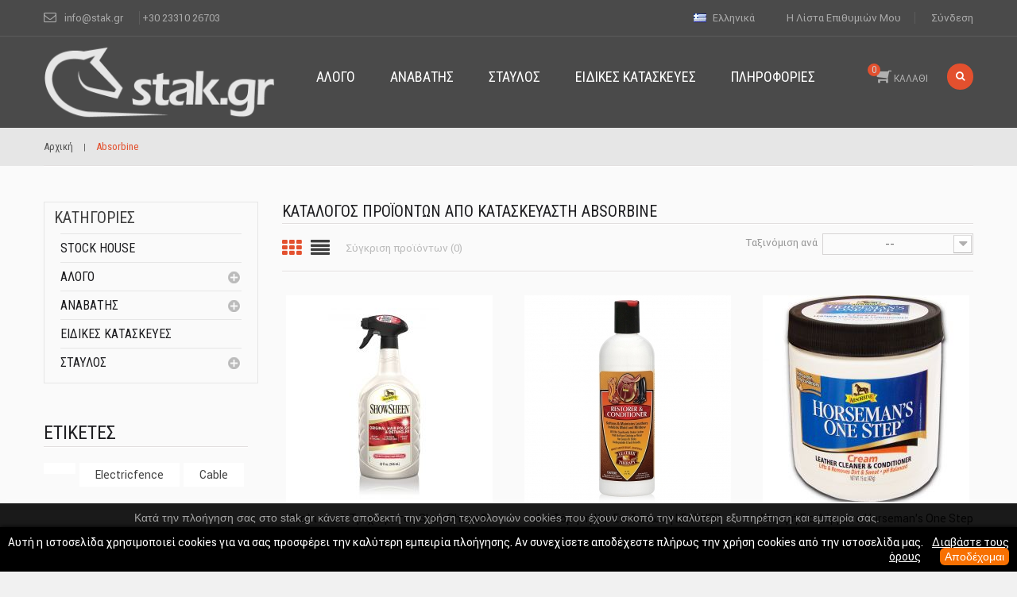

--- FILE ---
content_type: text/html; charset=utf-8
request_url: https://www.stak.gr/el/17_absorbine
body_size: 20101
content:
<!DOCTYPE HTML> <!--[if lt IE 7]><html class="no-js lt-ie9 lt-ie8 lt-ie7" lang="el-gr"><![endif]--> <!--[if IE 7]><html class="no-js lt-ie9 lt-ie8 ie7" lang="el-gr"><![endif]--> <!--[if IE 8]><html class="no-js lt-ie9 ie8" lang="el-gr"><![endif]--> <!--[if gt IE 8]><html class="no-js ie9" lang="el-gr"><![endif]--><html lang="el-gr"><head><meta charset="utf-8" /><title>Absorbine - Stak.gr</title><meta name="generator" content="PrestaShop" /><meta name="robots" content="index,follow" /><meta name="viewport" content="width=device-width, minimum-scale=0.25, maximum-scale=1.6, initial-scale=1.0" /><meta name="apple-mobile-web-app-capable" content="yes" /><link rel="icon" type="image/vnd.microsoft.icon" href="/img/favicon.ico?1749145086" /><link rel="shortcut icon" type="image/x-icon" href="/img/favicon.ico?1749145086" /><link rel="stylesheet" href="/themes/chicago2/css/global.css" type="text/css" media="all" /><link rel="stylesheet" href="/themes/chicago2/css/autoload/highdpi.css" type="text/css" media="all" /><link rel="stylesheet" href="/themes/chicago2/css/autoload/responsive-tables.css" type="text/css" media="all" /><link rel="stylesheet" href="/themes/chicago2/css/autoload/uniform.default.css" type="text/css" media="all" /><link rel="stylesheet" href="/js/jquery/plugins/fancybox/jquery.fancybox.css" type="text/css" media="all" /><link rel="stylesheet" href="/themes/chicago2/css/product_list.css" type="text/css" media="all" /><link rel="stylesheet" href="/js/jquery/plugins/autocomplete/jquery.autocomplete.css" type="text/css" media="all" /><link rel="stylesheet" href="/modules/fieldblocksearch/fieldblocksearch.css" type="text/css" media="all" /><link rel="stylesheet" href="/themes/chicago2/css/modules/blockcart/blockcart.css" type="text/css" media="all" /><link rel="stylesheet" href="/js/jquery/plugins/bxslider/jquery.bxslider.css" type="text/css" media="all" /><link rel="stylesheet" href="/themes/chicago2/css/modules/blockcategories/blockcategories.css" type="text/css" media="all" /><link rel="stylesheet" href="/themes/chicago2/css/modules/blocklanguages/blocklanguages.css" type="text/css" media="all" /><link rel="stylesheet" href="/themes/chicago2/css/modules/blockcontact/blockcontact.css" type="text/css" media="all" /><link rel="stylesheet" href="/themes/chicago2/css/modules/blockmyaccountfooter/blockmyaccount.css" type="text/css" media="all" /><link rel="stylesheet" href="/themes/chicago2/css/modules/blocktags/blocktags.css" type="text/css" media="all" /><link rel="stylesheet" href="/themes/chicago2/css/modules/blockuserinfo/blockuserinfo.css" type="text/css" media="all" /><link rel="stylesheet" href="/themes/chicago2/css/modules/blockviewed/blockviewed.css" type="text/css" media="all" /><link rel="stylesheet" href="/modules/fieldslideshow/css/style.css" type="text/css" media="all" /><link rel="stylesheet" href="/modules/fieldmegamenu/views/css/hook/fieldmegamenu.css" type="text/css" media="all" /><link rel="stylesheet" href="/modules/fieldbestsellers/views/css/hook/fieldbestsellers.css" type="text/css" media="all" /><link rel="stylesheet" href="/modules/fieldbestsellers/views/css/hook/fieldbestsellers_s_1.css" type="text/css" media="all" /><link rel="stylesheet" href="/modules/fieldfeaturedproductslider/views/css/hook/fieldfeaturedproductslider.css" type="text/css" media="all" /><link rel="stylesheet" href="/modules/fieldproductcates/views/css/hook/fieldproductcates.css" type="text/css" media="all" /><link rel="stylesheet" href="/modules/fieldspecialproduct/views/css/hook/fieldspecialproduct.css" type="text/css" media="all" /><link rel="stylesheet" href="/themes/chicago2/css/modules/blockwishlist/blockwishlist.css" type="text/css" media="all" /><link rel="stylesheet" href="/modules/smartblog/css/smartblogstyle.css" type="text/css" media="all" /><link rel="stylesheet" href="/modules/smartbloghomelatestnews/css/style.css" type="text/css" media="all" /><link rel="stylesheet" href="/themes/chicago2/css/modules/productcomments/productcomments.css" type="text/css" media="all" /><link rel="stylesheet" href="/modules/fieldsizechart/css/platributes.css" type="text/css" media="all" /><link rel="stylesheet" href="/modules/fieldtabcateslider/views/css/hook/fieldtabcateslider.css" type="text/css" media="all" /><link rel="stylesheet" href="/modules/artcokiechoicespro/views/css/artcookiechoicespro.css" type="text/css" media="all" /><link rel="stylesheet" href="/modules/ets_advancedcaptcha/views/css/front.css" type="text/css" media="all" /><link rel="stylesheet" href="/modules/codpro/views/css/codpro.css" type="text/css" media="all" /><link rel="stylesheet" href="/modules/fieldthemecustomizer/views/css/front/configCss-1.css" type="text/css" media="all" /><link rel="stylesheet" href="/themes/chicago2/css/custom.css" type="text/css" media="all" /> <script type="text/javascript">/* <![CDATA[ */;var CUSTOMIZE_TEXTFIELD=1;var FIELD_enableCountdownTimer=true;var FIELD_mainLayout='fullwidth';var FIELD_stickyCart=true;var FIELD_stickyMenu=true;var FIELD_stickySearch=true;var FancyboxI18nClose='&Kappa;&lambda;&epsilon;ί&sigma;&iota;&mu;&omicron;';var FancyboxI18nNext='&Epsilon;&pi;ό&mu;&epsilon;&nu;&omicron;';var FancyboxI18nPrev='&Pi;&rho;&omicron;&eta;&gamma;&omicron;ύ&mu;&epsilon;&nu;&omicron;';var LANG_RTL='0';var added_to_wishlist='The product was successfully added to your wishlist.';var ajax_allowed=true;var ajaxsearch=true;var baseDir='https://www.stak.gr/';var baseUri='https://www.stak.gr/';var comparator_max_item='3';var compare_add_text='Add to Compare';var compare_remove_text='Remove from Compare';var comparedProductsIds=[];var contentOnly=false;var countdownDay='Day';var countdownDays='Days';var countdownHour='Hour';var countdownHours='Hours';var countdownMinute='Min';var countdownMinutes='Mins';var countdownSecond='Sec';var countdownSeconds='Secs';var currency={"id":2,"name":"Euro","iso_code":"EUR","iso_code_num":"978","sign":"\u20ac","blank":"0","conversion_rate":"1.000000","deleted":"0","format":"3","decimals":"1","active":"1","prefix":"\u20ac ","suffix":"","id_shop_list":null,"force_id":false};var currencyBlank=0;var currencyFormat=3;var currencyRate=1;var currencySign='€';var customizationIdMessage='Προσαρμογή #';var delete_txt='Διαγραφή';var displayList=false;var fieldblocksearch_type='top';var fieldbs_autoscroll='2000';var fieldbs_maxitem='5';var fieldbs_minitem='2';var fieldbs_navigation=true;var fieldbs_pagination=false;var fieldbs_pauseonhover=false;var freeProductTranslation='Δωρεάν!';var freeShippingTranslation='Δωρεάν αποστολή!';var generated_date=1769603536;var hasDeliveryAddress=false;var highDPI=false;var id_lang=2;var img_dir='https://www.stak.gr/themes/chicago2/img/';var instantsearch=true;var isGuest=0;var isLogged=0;var isMobile=false;var langIso='el-gr';var loggin_required='Πρέπει να συνδεθείτε για να διαχειριστείτε την λίστα επιθυμιών σας.';var max_item='You cannot add more than 3 product(s) to the product Comparison';var min_item='Please select at least one product';var mywishlist_url='https://www.stak.gr/el/module/blockwishlist/mywishlist';var page_name='manufacturer';var priceDisplayMethod=0;var priceDisplayPrecision=2;var quickView=true;var removingLinkText='αφαίρεση αυτού του προϊόντος από το καλάθι';var request='https://www.stak.gr/el/17_absorbine';var roundMode=2;var search_url='https://www.stak.gr/el/search';var static_token='a0ce7fabff0740559300924ae08afaba';var toBeDetermined='Θα καθοριστεί';var token='2e96a14f41c4a3a228eab0b4757278d7';var usingSecureMode=true;var wishlistProductsIds=false;/* ]]> */</script> <script type="text/javascript" src="https://www.stak.gr/themes/chicago2/cache/v_35_48b720a08ca906ca3c8c43764fafa3c4.js"></script> <style>/*.large-slide-title.title_font {
  color: #1c1210 !important;
}
.big-slide-title.title_font {
  color: #1c1210 !important;
}*/</style> <script type="text/javascript" src="https://www.stak.gr/modules/elevatezoom/js/jquery.elevatezoom.min.js"></script> <script type="text/javascript">/* <![CDATA[ */;var zoom_type='window';var zoom_fade_in=400;var zoom_fade_out=550;var zoom_cursor_type='default';var zoom_window_pos=1;var zoom_scroll=false;var zoom_easing=true;var zoom_tint=true;var zoom_tint_color='#333';var zoom_tint_opacity=0.4;var zoom_lens_shape='round';var zoom_lens_size=345;/* ]]> */</script> <script type="text/javascript">/* <![CDATA[ */;function applyElevateZoom(){var src=$('.thickbox.shown').attr('href');var bigimage=$('.fancybox.shown').attr('href');$('#bigpic').elevateZoom({zoomType:zoom_type,cursor:zoom_cursor_type,zoomWindowFadeIn:zoom_fade_in,zoomWindowFadeOut:zoom_fade_out,zoomWindowPosition:zoom_window_pos,scrollZoom:zoom_scroll,easing:zoom_easing,tint:zoom_tint,tintColour:zoom_tint_color,tintOpacity:zoom_tint_opacity,lensShape:zoom_lens_shape,lensSize:zoom_lens_size,zoomImage:bigimage,borderSize:1,borderColour:'#e6e6e6',zoomWindowWidth:440,zoomWindowHeight:440,zoomLevel:0.7,lensBorderSize:0});}
$(document).ready(function(){applyElevateZoom();$('#color_to_pick_list').click(function(){restartElevateZoom();});$('#color_to_pick_list').hover(function(){restartElevateZoom();});$('#views_block li a').hover(function(){restartElevateZoom();});});function restartElevateZoom(){$(".zoomContainer").remove();applyElevateZoom();};/* ]]> */</script> <script type="text/javascript">/* <![CDATA[ */;(window.gaDevIds=window.gaDevIds||[]).push('d6YPbH');(function(i,s,o,g,r,a,m){i['GoogleAnalyticsObject']=r;i[r]=i[r]||function(){(i[r].q=i[r].q||[]).push(arguments)},i[r].l=1*new Date();a=s.createElement(o),m=s.getElementsByTagName(o)[0];a.async=1;a.src=g;m.parentNode.insertBefore(a,m)})(window,document,'script','//www.google-analytics.com/analytics.js','ga');ga('create','UA-99304970-1','auto');ga('require','ec');/* ]]> */</script><style type="text/css">#cookieChoiceInfo {
		background-color: #000000 !important;
		color: #ffffff !important;
				box-shadow:0 0 6px #000000 !important;
		}
#cookieChoiceInfo #InformativaClick {
	color: #ffffff !important;
	}
#cookieChoiceInfo #InformativaAccetto {
	background: #f77002 !important;
	color: #ffffff !important;
}</style><script src="https://www.google.com/recaptcha/api.js?onload=onloadCallback&render=explicit&hl=el" async defer></script> <script type="text/javascript">/* <![CDATA[ */;var PA_GOOGLE_CAPTCHA_SITE_KEY='6Lf2ZG8UAAAAANbJ6Ebot342RJlPw4gb4PigBCfn';var recaptchaWidgets=[];var onloadCallback=function(){ets_captcha_load(document.getElementsByTagName('form'));};var ets_captcha_load=function(forms){var pattern=/(^|\s)g-recaptcha(\s|$)/;for(var i=0;i<forms.length;i++){var items=forms[i].getElementsByTagName('div');for(var k=0;k<items.length;k++){if(items[k].className&&items[k].className.match(pattern)&&PA_GOOGLE_CAPTCHA_SITE_KEY){var widget_id=grecaptcha.render(items[k],{'sitekey':PA_GOOGLE_CAPTCHA_SITE_KEY,'theme':'light',});recaptchaWidgets.push(widget_id);break;}}}};/* ]]> */</script> <!--[if IE 8]> <script src="https://oss.maxcdn.com/libs/html5shiv/3.7.0/html5shiv.js"></script> <script src="https://oss.maxcdn.com/libs/respond.js/1.3.0/respond.min.js"></script> <![endif]--></head><body id="manufacturer" class="manufacturer manufacturer-17 manufacturer-absorbine show-left-column hide-right-column lang_el fullwidth"><div id="page"><div class="header-container"><div class="header-box"> <header id="header"><div class="nav"><div class="container"><div class="row"> <nav><div id="mobile_links"><div class="current"><span class="cur-label">Ο λογαριασμός μου</span></div><ul id="header_links"><li> <a class="link-wishlist wishlist_block" href="https://www.stak.gr/el/module/blockwishlist/mywishlist" title="Η λίστα επιθυμιών μου"> Η λίστα επιθυμιών μου</a></li><li class="last"> <a class="link-login" href="https://www.stak.gr/el/my-account" title="Σύνδεση" rel="nofollow"> Σύνδεση</a></li></ul></div><div id="languages-block-top" class="languages-block"><div class="current"> <img src="https://www.stak.gr/img/l/2.jpg" alt="el" width="16" height="11" /> <span>Ελληνικά </span></div><ul id="first-languages" class="languages-block_ul toogle_content"><li > <a href="https://www.stak.gr/en/17_absorbine" title="English (English)" rel="alternate" hreflang="en"> <img src="https://www.stak.gr/img/l/1.jpg" alt="en" width="16" height="11" /> <span>English</span> </a></li><li class="selected"> <span> <img src="https://www.stak.gr/img/l/2.jpg" alt="el" width="16" height="11" /> <span>Ελληνικά </span> </span></li></ul></div><div class="welcome-text"><span class="welcome-text_left"><i class="icon-envelope-alt"></i>info@stak.gr</span>&nbsp;+30 23310 26703</div></nav></div></div></div><div class="header_bottom"><div class="container"><div class="row"><div id="header_logo" class="col-xs-12 col-sm-12 col-md-3"> <a href="https://www.stak.gr/" title="Stak.gr"> <img class="logo img-responsive" src="https://www.stak.gr/img/framework-1615-logo-1646064373.jpg" alt="Stak.gr" width="600" height="200"/> </a></div><div id="sticky_top" class="col-xs-12 col-sm-12 col-md-2 search-cart"><div id="search_block_top"><div class="current search-field search-icon "></div><div class="toogle_content field-search" style="display:none;"><form method="get" action="https://www.stak.gr/el/search" id="searchbox"> <input type="hidden" name="controller" value="search" /> <input type="hidden" name="orderby" value="position" /> <input type="hidden" name="orderway" value="desc" /> <input class="search_query form-control" type="text" id="search_query_top" name="search_query" value="Search..." /> <button type="submit" name="submit_search" class="btn button-search"> <span class="icon-search"></span> </button></form></div> <script type="text/javascript">/* <![CDATA[ */;function tryToCloseInstantSearch(){if($('#old_center_column').length>0)
{$('#center_column').remove();$('#old_center_column').attr('id','center_column');$('#center_column').show();return false;}}
instantSearchQueries=new Array();function stopInstantSearchQueries(){for(i=0;i<instantSearchQueries.length;i++){instantSearchQueries[i].abort();}
instantSearchQueries=new Array();}
$("#search_query_top").keyup(function(){if($(this).val().length>0){stopInstantSearchQueries();instantSearchQuery=$.ajax({url:'https://www.stak.gr/el/search',data:{instantSearch:1,id_lang:2,q:$(this).val(),category_filter:$("#category_filter").val()},dataType:'html',type:'POST',success:function(data){if($("#search_query_top").val().length>0)
{tryToCloseInstantSearch();$('#center_column').attr('id','old_center_column');$('#old_center_column').after('<div id="center_column" class="'+$('#old_center_column').attr('class')+'">'+data+'</div>');$('#old_center_column').hide();ajaxCart.overrideButtonsInThePage();$("#instant_search_results a.close").click(function(){$("#search_query_top").val('');return tryToCloseInstantSearch();});return false;}
else
tryToCloseInstantSearch();}});instantSearchQueries.push(instantSearchQuery);}
else
tryToCloseInstantSearch();});/* ]]> */</script> <script type="text/javascript">/* <![CDATA[ */;var input=$("#search_query_top");var width_ac_results=input.outerWidth();$('document').ready(function(){Input_focus()
$("#search_query_top").autocomplete('https://www.stak.gr/el/search',{minChars:3,max:10,width:(width_ac_results>0?width_ac_results:500),selectFirst:false,scroll:true,dataType:"json",formatItem:function(data,i,max,value,term){return value;},parse:function(data){var mytab=new Array();for(var i=0;i<data.length;i++)
mytab[mytab.length]={data:data[i],value:'<img alt="'+data[i].pname+'" src="'+data[i].image+'"><div class="right-search"><h5>'+data[i].pname+'</h5><span class="price">'+data[i].dprice+'</span></div> '};return mytab;},extraParams:{ajaxSearch:1,id_lang:2,category_filter:$("#category_filter").val()}}).result(function(event,data,formatted){$('#search_query_top').val(data.pname);document.location.href=data.product_link;});$("#category_filter").change(function(){$(".ac_results").remove();$("#search_query_top").trigger('unautocomplete');Input_focus()
$("#search_query_top").autocomplete('https://www.stak.gr/el/search',{minChars:3,max:10,width:(width_ac_results>0?width_ac_results:500),selectFirst:false,scroll:true,dataType:"json",formatItem:function(data,i,max,value,term){return value;},parse:function(data){var mytab=new Array();for(var i=0;i<data.length;i++)
mytab[mytab.length]={data:data[i],value:'<img alt="'+data[i].pname+'" src="'+data[i].image+'"><div class="right-search"><h5>'+data[i].pname+'</h5><span class="price">'+data[i].dprice+'</span></div> '};return mytab;},extraParams:{ajaxSearch:1,id_lang:2,category_filter:$("#category_filter").val()}}).result(function(event,data,formatted){$('#search_query_top').val(data.pname);document.location.href=data.product_link;});});});function Input_focus(){$('#search_query_top').on('focus',function(){var $this=$(this);if($this.val()=='Search...'){$this.val('');$('.btn.button-search').addClass('active');}}).on('blur',function(){var $this=$(this);if($this.val()==''){$this.val('Search...');$('.btn.button-search').removeClass('active');}});};/* ]]> */</script> </div><div class="shopping_cart_menu"><div id="cart_block_top" class="shopping_cart"> <a href="https://www.stak.gr/el/order" title="Εμφάνιση του καλαθιού μου" rel="nofollow"><span class="ajax_cart_quantity unvisible">0</span> <span class="ajax_cart_product_txt"></span> <span class="ajax_cart_product_txt_s "></span> <span class="ajax_cart_total "></span> <span class="ajax_cart_no_product">0</span>ΚΑΛΑΘΙ </a><div class="cart_block block exclusive"><div class="block_content"><div class="cart_block_list"><div class="cart_block_list"><p class="cart_block_no_products"> Κανένα προϊόν</p><div class="cart-prices"><div class="cart-prices-line first-line"> <span class="price cart_block_shipping_cost ajax_cart_shipping_cost unvisible"> Θα καθοριστεί </span> <span class="unvisible"> Αποστολή </span></div><div class="cart-prices-line"> <span class="price cart_block_tax_cost ajax_cart_tax_cost">€0,00</span> <span>Φόρος</span></div><div class="cart-prices-line last-line"> <span class="price cart_block_total ajax_block_cart_total">€0,00</span> <span>Σύνολο</span></div><p> .....Οι τιμές είναι μετά φόρων</p></div><p class="cart-buttons"> <a id="button_order_cart" class="btn btn-default button button-small" href="https://www.stak.gr/el/order" title="Ολοκλήρωση αγορών" rel="nofollow"> <span> Ολοκλήρωση αγορών<i class="icon-chevron-right right"></i> </span> </a></p></div></div></div></div></div></div><div id="layer_cart"><div class="clearfix"><div class="layer_cart_product col-xs-12 col-md-6"> <span class="cross" title="Κλείσιμο παραθύρου"></span> <span class="title"> <span><i class="icon-check"></i>Το προϊόν προστέθηκε με επιτυχία στο καλάθι αγορών σας</span> </span><div class="product-image-container layer_cart_img"></div><div class="layer_cart_product_info"> <span id="layer_cart_product_title" class="product-name"></span> <span id="layer_cart_product_attributes"></span><div> <strong class="dark">Ποσότητα</strong> <span id="layer_cart_product_quantity"></span></div><div> <strong class="dark">Σύνολο</strong> <span id="layer_cart_product_price"></span></div></div></div><div class="layer_cart_cart col-xs-12 col-md-6"> <span class="title"> <span class="ajax_cart_product_txt_s unvisible"> Υπάρχουν <span class="ajax_cart_quantity">0</span> αντικείμενα στο καλάθι σας. </span> <span class="ajax_cart_product_txt "> Υπάρχει ένα προϊόν στο καλάθι σας. </span> </span><div class="layer_cart_row"> <strong class="dark"> Σύνολο προϊόντων (με Φ.Π.Α.). </strong> <span class="ajax_block_products_total"> </span></div><div class="layer_cart_row"> <strong class="dark unvisible"> Σύνολο μεταφορικών&nbsp;(με Φ.Π.Α.). </strong> <span class="ajax_cart_shipping_cost unvisible"> Θα καθοριστεί </span></div><div class="layer_cart_row"> <strong class="dark">Φόρος</strong> <span class="price cart_block_tax_cost ajax_cart_tax_cost">€0,00</span></div><div class="layer_cart_row"> <strong class="dark"> Σύνολο (με Φ.Π.Α.). </strong> <span class="ajax_block_cart_total"> </span></div><div class="button-container"> <span class="continue btn btn-default button exclusive-medium title_font" title="Συνέχεια στις αγορές"> <span> <i class="icon-chevron-left left"></i>Συνέχεια στις αγορές </span> </span> <a class="btn btn-default button button-medium title_font" href="https://www.stak.gr/el/order" title="Προχωρήστε στο ταμείο" rel="nofollow"> <span> Προχωρήστε στο ταμείο<i class="icon-chevron-right right"></i> </span> </a></div></div></div><div class="crossseling"></div></div><div class="layer_cart_overlay"></div></div><div id="header_menu" class="visible-lg visible-md"> <nav id="fieldmegamenu-main" class="fieldmegamenu inactive"><ul><li class="root root-7 "><div class="root-item no-description"><a href="/el/59-alogo" ><div class="title title_font"><span class="title-text">Αλογο</span><span class="icon-has-sub"></span></div> </a></div><ul class="menu-items col-md-12 col-xs-12"><li class="menu-item menu-item-244 depth-1 category "><div class="title title_font"> <a href="https://www.stak.gr/el/60-seles" > Σέλες </a></div></li><li class="menu-item menu-item-245 depth-1 category "><div class="title title_font"> <a href="https://www.stak.gr/el/61-halina" > Χαλινά </a></div></li><li class="menu-item menu-item-246 depth-1 category "><div class="title title_font"> <a href="https://www.stak.gr/el/243-breastplates" > Επιστήθια </a></div></li><li class="menu-item menu-item-250 depth-1 category "><div class="title title_font"> <a href="https://www.stak.gr/el/142-yponouria" > Υπονούρια </a></div></li><li class="menu-item menu-item-251 depth-1 category "><div class="title title_font"> <a href="https://www.stak.gr/el/145-sakidia" > Σακίδια </a></div></li><li class="menu-item menu-item-248 depth-1 category "><div class="title title_font"> <a href="https://www.stak.gr/el/124-stomides" > Στομίδες </a></div></li><li class="menu-item menu-item-253 depth-1 category "><div class="title title_font"> <a href="https://www.stak.gr/el/129-anaboleis" > Αναβολείς </a></div></li><li class="menu-item menu-item-247 depth-1 category "><div class="title title_font"> <a href="https://www.stak.gr/el/247-cinches-girths" > Έποχα </a></div></li><li class="menu-item menu-item-249 depth-1 category "><div class="title title_font"> <a href="https://www.stak.gr/el/134-yposagmata" > Υποσάγματα </a></div></li><li class="menu-item menu-item-256 depth-1 category "><div class="title title_font"> <a href="https://www.stak.gr/el/251-halters" > Καπίστρια </a></div></li><li class="menu-item menu-item-258 depth-1 category "><div class="title title_font"> <a href="https://www.stak.gr/el/261-neck-collars" > Περιλαίμια </a></div></li><li class="menu-item menu-item-264 depth-1 category "><div class="title title_font"> <a href="https://www.stak.gr/el/115-koubertes" > Κουβέρτες </a></div></li><li class="menu-item menu-item-252 depth-1 category "><div class="title title_font"> <a href="https://www.stak.gr/el/95-ekpedeysi" > Εκπαίδευση </a></div></li><li class="menu-item menu-item-254 depth-1 category "><div class="title title_font"> <a href="https://www.stak.gr/el/111-gketes-tenonton" > Γκέτες Τενόντων </a></div></li><li class="menu-item menu-item-255 depth-1 category "><div class="title title_font"> <a href="https://www.stak.gr/el/120-amaxodhghsh" > Αμαξοδήγηση </a></div></li></ul></li><li class="root root-8 "><div class="root-item no-description"><a href="/el/152-anabatis" ><div class="title title_font"><span class="title-text">Αναβάτης</span><span class="icon-has-sub"></span></div> </a></div><ul class="menu-items col-md-10 col-xs-12"><li class="menu-item menu-item-221 depth-1 category "><div class="title title_font"> <a href="https://www.stak.gr/el/155-clothing" > Ρουχισμός </a></div></li><li class="menu-item menu-item-222 depth-1 category "><div class="title title_font"> <a href="https://www.stak.gr/el/171-boots" > Μπότες </a></div></li><li class="menu-item menu-item-223 depth-1 category "><div class="title title_font"> <a href="https://www.stak.gr/el/175-helmets" > Κράνη </a></div></li><li class="menu-item menu-item-224 depth-1 category "><div class="title title_font"> <a href="https://www.stak.gr/el/176-body-protectors" > Θώρακες </a></div></li><li class="menu-item menu-item-225 depth-1 category "><div class="title title_font"> <a href="https://www.stak.gr/el/177-buckles" > Αγκράφες </a></div></li><li class="menu-item menu-item-226 depth-1 category "><div class="title title_font"> <a href="https://www.stak.gr/el/178-ties" > Γραβάτες </a></div></li><li class="menu-item menu-item-227 depth-1 category "><div class="title title_font"> <a href="https://www.stak.gr/el/181-spurs" > Σπιρούνια </a></div></li><li class="menu-item menu-item-228 depth-1 category "><div class="title title_font"> <a href="https://www.stak.gr/el/119-mastigia" > Μαστίγια </a></div></li><li class="menu-item menu-item-229 depth-1 category "><div class="title title_font"> <a href="https://www.stak.gr/el/185-gifts" > Είδη δώρων </a></div></li><li class="menu-item menu-item-230 depth-1 category "><div class="title title_font"> <a href="https://www.stak.gr/el/191-bookstore" > Είδη βιβλιοπωλείου </a></div></li></ul></li><li class="root root-21 "><div class="root-item no-description"><a href="/el/153-staylos" ><div class="title title_font"><span class="title-text">Σταυλος</span><span class="icon-has-sub"></span></div> </a></div><ul class="menu-items col-xs-12"><li class="menu-item menu-item-231 depth-1 category "><div class="title title_font"> <a href="https://www.stak.gr/el/195-feeding" > Ταϊσμα </a></div></li><li class="menu-item menu-item-232 depth-1 category "><div class="title title_font"> <a href="https://www.stak.gr/el/196-watering" > Πότισμα </a></div></li><li class="menu-item menu-item-233 depth-1 category "><div class="title title_font"> <a href="https://www.stak.gr/el/197-cleaning" > Καθάρισμα </a></div></li><li class="menu-item menu-item-234 depth-1 category "><div class="title title_font"> <a href="https://www.stak.gr/el/198-storage" > Αποθήκευση </a></div></li><li class="menu-item menu-item-235 depth-1 category "><div class="title title_font"> <a href="https://www.stak.gr/el/199-accessories" > Αξεσουάρ </a></div></li><li class="menu-item menu-item-236 depth-1 category "><div class="title title_font"> <a href="https://www.stak.gr/el/200-horse-care" > Περιποίηση αλόγου </a></div></li><li class="menu-item menu-item-237 depth-1 category "><div class="title title_font"> <a href="https://www.stak.gr/el/207-food-supplements" > Συμπληρώματα Διατροφής </a></div></li><li class="menu-item menu-item-238 depth-1 category "><div class="title title_font"> <a href="https://www.stak.gr/el/208-tack-care" > Περιποίηση εξοπλισμού </a></div></li><li class="menu-item menu-item-239 depth-1 category "><div class="title title_font"> <a href="https://www.stak.gr/el/209-shoeing" > Πετάλωμα </a></div></li><li class="menu-item menu-item-240 depth-1 category "><div class="title title_font"> <a href="https://www.stak.gr/el/210-bells" > Κουδούνια </a></div></li><li class="menu-item menu-item-241 depth-1 category "><div class="title title_font"> <a href="https://www.stak.gr/el/211-electric-fence" > Ηλεκτρική περίφραξη </a></div></li></ul></li><li class="root root-24 "><div class="root-item no-description"><a href="https://www.stak.gr/el/303-special-constructions" ><div class="title title_font"><span class="title-text">ΕΙΔΙΚΕΣ ΚΑΤΑΣΚΕΥΕΣ</span></div> </a></div></li><li class="root root-10 demo_custom_link_cms"><div class="root-item no-description"><a href="/el/content/4-about-us" ><div class="title title_font"><span class="title-text">Πληροφορίες</span><span class="icon-has-sub"></span></div> </a></div><ul class="menu-items col-md-2 col-xs-12"><li class="menu-item menu-item-90 depth-1 cmspage "><div class="title"> <a href="https://www.stak.gr/el/content/4-about-us" > Σχετικά με εμάς </a></div></li><li class="menu-item menu-item-88 depth-1 cmspage "><div class="title"> <a href="https://www.stak.gr/el/content/1-accouchement" > Αποστολές και επιστροφές </a></div></li><li class="menu-item menu-item-92 depth-1 cmspage "><div class="title"> <a href="https://www.stak.gr/el/content/3-terms-conditions" > Όροι χρήσης ιστοσελίδας </a></div></li><li class="menu-item menu-item-257 depth-1 cmspage "><div class="title"> <a href="https://www.stak.gr/el/content/5-free-shipping" > Δωρεάν Μεταφορικά </a></div></li></ul></li></ul> </nav></div></div></div></div> </header></div></div><div id="header_mobile_menu" class="navbar-inactive visible-sm visible-xs"><div class="container"><div class="fieldmm-nav col-sm-12 col-xs-12"> <span class="brand">Menu list</span> <span id="fieldmm-button"><i class="icon-reorder"></i></span> <nav id="fieldmegamenu-mobile" class="fieldmegamenu inactive"><ul><li class="root root-7 "><div class="root-item no-description"><a href="/el/59-alogo" ><div class="title title_font"><span class="title-text">Αλογο</span><span class="icon-has-sub"></span></div> </a></div><ul class="menu-items col-md-12 col-xs-12"><li class="menu-item menu-item-244 depth-1 category "><div class="title title_font"> <a href="https://www.stak.gr/el/60-seles" > Σέλες </a></div></li><li class="menu-item menu-item-245 depth-1 category "><div class="title title_font"> <a href="https://www.stak.gr/el/61-halina" > Χαλινά </a></div></li><li class="menu-item menu-item-246 depth-1 category "><div class="title title_font"> <a href="https://www.stak.gr/el/243-breastplates" > Επιστήθια </a></div></li><li class="menu-item menu-item-250 depth-1 category "><div class="title title_font"> <a href="https://www.stak.gr/el/142-yponouria" > Υπονούρια </a></div></li><li class="menu-item menu-item-251 depth-1 category "><div class="title title_font"> <a href="https://www.stak.gr/el/145-sakidia" > Σακίδια </a></div></li><li class="menu-item menu-item-248 depth-1 category "><div class="title title_font"> <a href="https://www.stak.gr/el/124-stomides" > Στομίδες </a></div></li><li class="menu-item menu-item-253 depth-1 category "><div class="title title_font"> <a href="https://www.stak.gr/el/129-anaboleis" > Αναβολείς </a></div></li><li class="menu-item menu-item-247 depth-1 category "><div class="title title_font"> <a href="https://www.stak.gr/el/247-cinches-girths" > Έποχα </a></div></li><li class="menu-item menu-item-249 depth-1 category "><div class="title title_font"> <a href="https://www.stak.gr/el/134-yposagmata" > Υποσάγματα </a></div></li><li class="menu-item menu-item-256 depth-1 category "><div class="title title_font"> <a href="https://www.stak.gr/el/251-halters" > Καπίστρια </a></div></li><li class="menu-item menu-item-258 depth-1 category "><div class="title title_font"> <a href="https://www.stak.gr/el/261-neck-collars" > Περιλαίμια </a></div></li><li class="menu-item menu-item-264 depth-1 category "><div class="title title_font"> <a href="https://www.stak.gr/el/115-koubertes" > Κουβέρτες </a></div></li><li class="menu-item menu-item-252 depth-1 category "><div class="title title_font"> <a href="https://www.stak.gr/el/95-ekpedeysi" > Εκπαίδευση </a></div></li><li class="menu-item menu-item-254 depth-1 category "><div class="title title_font"> <a href="https://www.stak.gr/el/111-gketes-tenonton" > Γκέτες Τενόντων </a></div></li><li class="menu-item menu-item-255 depth-1 category "><div class="title title_font"> <a href="https://www.stak.gr/el/120-amaxodhghsh" > Αμαξοδήγηση </a></div></li></ul></li><li class="root root-8 "><div class="root-item no-description"><a href="/el/152-anabatis" ><div class="title title_font"><span class="title-text">Αναβάτης</span><span class="icon-has-sub"></span></div> </a></div><ul class="menu-items col-md-10 col-xs-12"><li class="menu-item menu-item-221 depth-1 category "><div class="title title_font"> <a href="https://www.stak.gr/el/155-clothing" > Ρουχισμός </a></div></li><li class="menu-item menu-item-222 depth-1 category "><div class="title title_font"> <a href="https://www.stak.gr/el/171-boots" > Μπότες </a></div></li><li class="menu-item menu-item-223 depth-1 category "><div class="title title_font"> <a href="https://www.stak.gr/el/175-helmets" > Κράνη </a></div></li><li class="menu-item menu-item-224 depth-1 category "><div class="title title_font"> <a href="https://www.stak.gr/el/176-body-protectors" > Θώρακες </a></div></li><li class="menu-item menu-item-225 depth-1 category "><div class="title title_font"> <a href="https://www.stak.gr/el/177-buckles" > Αγκράφες </a></div></li><li class="menu-item menu-item-226 depth-1 category "><div class="title title_font"> <a href="https://www.stak.gr/el/178-ties" > Γραβάτες </a></div></li><li class="menu-item menu-item-227 depth-1 category "><div class="title title_font"> <a href="https://www.stak.gr/el/181-spurs" > Σπιρούνια </a></div></li><li class="menu-item menu-item-228 depth-1 category "><div class="title title_font"> <a href="https://www.stak.gr/el/119-mastigia" > Μαστίγια </a></div></li><li class="menu-item menu-item-229 depth-1 category "><div class="title title_font"> <a href="https://www.stak.gr/el/185-gifts" > Είδη δώρων </a></div></li><li class="menu-item menu-item-230 depth-1 category "><div class="title title_font"> <a href="https://www.stak.gr/el/191-bookstore" > Είδη βιβλιοπωλείου </a></div></li></ul></li><li class="root root-21 "><div class="root-item no-description"><a href="/el/153-staylos" ><div class="title title_font"><span class="title-text">Σταυλος</span><span class="icon-has-sub"></span></div> </a></div><ul class="menu-items col-xs-12"><li class="menu-item menu-item-231 depth-1 category "><div class="title title_font"> <a href="https://www.stak.gr/el/195-feeding" > Ταϊσμα </a></div></li><li class="menu-item menu-item-232 depth-1 category "><div class="title title_font"> <a href="https://www.stak.gr/el/196-watering" > Πότισμα </a></div></li><li class="menu-item menu-item-233 depth-1 category "><div class="title title_font"> <a href="https://www.stak.gr/el/197-cleaning" > Καθάρισμα </a></div></li><li class="menu-item menu-item-234 depth-1 category "><div class="title title_font"> <a href="https://www.stak.gr/el/198-storage" > Αποθήκευση </a></div></li><li class="menu-item menu-item-235 depth-1 category "><div class="title title_font"> <a href="https://www.stak.gr/el/199-accessories" > Αξεσουάρ </a></div></li><li class="menu-item menu-item-236 depth-1 category "><div class="title title_font"> <a href="https://www.stak.gr/el/200-horse-care" > Περιποίηση αλόγου </a></div></li><li class="menu-item menu-item-237 depth-1 category "><div class="title title_font"> <a href="https://www.stak.gr/el/207-food-supplements" > Συμπληρώματα Διατροφής </a></div></li><li class="menu-item menu-item-238 depth-1 category "><div class="title title_font"> <a href="https://www.stak.gr/el/208-tack-care" > Περιποίηση εξοπλισμού </a></div></li><li class="menu-item menu-item-239 depth-1 category "><div class="title title_font"> <a href="https://www.stak.gr/el/209-shoeing" > Πετάλωμα </a></div></li><li class="menu-item menu-item-240 depth-1 category "><div class="title title_font"> <a href="https://www.stak.gr/el/210-bells" > Κουδούνια </a></div></li><li class="menu-item menu-item-241 depth-1 category "><div class="title title_font"> <a href="https://www.stak.gr/el/211-electric-fence" > Ηλεκτρική περίφραξη </a></div></li></ul></li><li class="root root-24 "><div class="root-item no-description"><a href="https://www.stak.gr/el/303-special-constructions" ><div class="title title_font"><span class="title-text">ΕΙΔΙΚΕΣ ΚΑΤΑΣΚΕΥΕΣ</span></div> </a></div></li><li class="root root-10 demo_custom_link_cms"><div class="root-item no-description"><a href="/el/content/4-about-us" ><div class="title title_font"><span class="title-text">Πληροφορίες</span><span class="icon-has-sub"></span></div> </a></div><ul class="menu-items col-md-2 col-xs-12"><li class="menu-item menu-item-90 depth-1 cmspage "><div class="title"> <a href="https://www.stak.gr/el/content/4-about-us" > Σχετικά με εμάς </a></div></li><li class="menu-item menu-item-88 depth-1 cmspage "><div class="title"> <a href="https://www.stak.gr/el/content/1-accouchement" > Αποστολές και επιστροφές </a></div></li><li class="menu-item menu-item-92 depth-1 cmspage "><div class="title"> <a href="https://www.stak.gr/el/content/3-terms-conditions" > Όροι χρήσης ιστοσελίδας </a></div></li><li class="menu-item menu-item-257 depth-1 cmspage "><div class="title"> <a href="https://www.stak.gr/el/content/5-free-shipping" > Δωρεάν Μεταφορικά </a></div></li></ul></li></ul> </nav></div></div></div><div class="columns-container"><div id="back_category_breadcrumb"><div id="category_breadcrumb" class="container"><div class="breadcrumb title_font clearfix"> <a class="home title_font" href="https://www.stak.gr/" title="&Epsilon;&pi;&iota;&sigma;&tau;&rho;&omicron;&phi;ή &sigma;&tau;&eta;&nu; &alpha;&rho;&chi;&iota;&kappa;ή"><span class="title">&Alpha;&rho;&chi;&iota;&kappa;ή</span></a> <span class="navigation-pipe">|</span> Absorbine</div></div></div><div id="columns" class="container"><div id="slider_row" class="row"></div><div class="row"><div id="left_column" class="column col-xs-12 col-sm-12 col-md-3"><div id="categories_block_left" class="title_font"><h2 class="title_block">Κατηγορίες</h2><div class="block_content"><ul class="tree dhtml"><li > <a href="https://www.stak.gr/el/287-stock-house" title="Τελευταία ή εκθεσιακά κομμάτια σε ειδικές προσφορές. Θα τα βρείτε όλα εδώ!"> Stock House </a></li><li > <a href="https://www.stak.gr/el/59-alogo" title=""> Άλογο </a><ul><li > <a href="https://www.stak.gr/el/120-amaxodhghsh" title=""> Αμαξοδήγηση </a><ul><li > <a href="https://www.stak.gr/el/122-amaxes-accesories" title=""> Άμαξες &amp; Αξεσουάρ </a></li><li class="last"> <a href="https://www.stak.gr/el/121-set-amaxas" title=""> Σετ Άμαξας </a></li></ul></li><li > <a href="https://www.stak.gr/el/129-anaboleis" title=""> Αναβολείς </a><ul><li > <a href="https://www.stak.gr/el/133-endurance" title=""> Endurance </a></li><li > <a href="https://www.stak.gr/el/130-english" title=""> English </a></li><li > <a href="https://www.stak.gr/el/132-spanish" title=""> Spanish </a></li><li class="last"> <a href="https://www.stak.gr/el/131-western" title=""> Western </a></li></ul></li><li > <a href="https://www.stak.gr/el/111-gketes-tenonton" title=""> Γκέτες Τενόντων </a><ul><li > <a href="https://www.stak.gr/el/112-gketes-tenonton" title=""> Γκέτες Τενόντων </a></li><li > <a href="https://www.stak.gr/el/114-epidesmoi" title=""> Επίδεσμοι </a></li><li class="last"> <a href="https://www.stak.gr/el/113-bell-boots" title=""> Καμπάνες </a></li></ul></li><li > <a href="https://www.stak.gr/el/95-ekpedeysi" title=""> Εκπαίδευση </a></li><li > <a href="https://www.stak.gr/el/302-Insect-repellents" title="Εντομοαπωθητικά"> Εντομοαπωθητικά </a></li><li > <a href="https://www.stak.gr/el/243-breastplates" title=""> Επιστήθια </a><ul><li > <a href="https://www.stak.gr/el/282-english" title=""> English </a></li><li > <a href="https://www.stak.gr/el/284-spanish" title=""> Spanish </a></li><li class="last"> <a href="https://www.stak.gr/el/283-western" title="Western"> Western </a></li></ul></li><li > <a href="https://www.stak.gr/el/247-cinches-girths" title=""> Έποχα </a><ul><li > <a href="https://www.stak.gr/el/250-australian" title=""> Australian </a></li><li > <a href="https://www.stak.gr/el/248-english" title=""> English </a></li><li class="last"> <a href="https://www.stak.gr/el/249-western" title=""> Western </a></li></ul></li><li > <a href="https://www.stak.gr/el/251-halters" title=""> Καπίστρια </a><ul><li > <a href="https://www.stak.gr/el/253-leatherhalter" title=""> Δερμάτινα </a></li><li > <a href="https://www.stak.gr/el/252-nylonhalter" title=""> Ιμάντα </a></li><li > <a href="https://www.stak.gr/el/254-knottedhalter" title=""> Σχοινένια </a></li><li class="last"> <a href="https://www.stak.gr/el/255-leadropes" title=""> Σχοινιά με Γάντζο </a></li></ul></li><li > <a href="https://www.stak.gr/el/115-koubertes" title=""> Κουβέρτες </a><ul><li > <a href="https://www.stak.gr/el/116-exwterikou" title=""> Εξωτερικού Χώρου </a></li><li > <a href="https://www.stak.gr/el/117-eswterikou" title=""> Εσωτερικού Χώρου </a></li><li class="last"> <a href="https://www.stak.gr/el/118-kalokairines" title=""> Καλοκαιρινές </a></li></ul></li><li > <a href="https://www.stak.gr/el/261-neck-collars" title=""> Περιλαίμια </a></li><li > <a href="https://www.stak.gr/el/145-sakidia" title=""> Σακίδια </a><ul><li > <a href="https://www.stak.gr/el/146-dermatina" title=""> Δερμάτινα </a></li><li > <a href="https://www.stak.gr/el/148-pagouria" title=""> Παγούρια </a></li><li class="last"> <a href="https://www.stak.gr/el/147-yfasmatina" title=""> Υφασμάτινα </a></li></ul></li><li > <a href="https://www.stak.gr/el/60-seles" title=""> Σέλες </a><ul><li > <a href="https://www.stak.gr/el/272-australian" title=""> Australian </a></li><li > <a href="https://www.stak.gr/el/73-endurance" title=""> Endurance </a></li><li > <a href="https://www.stak.gr/el/270-english" title=""> English </a><ul><li > <a href="https://www.stak.gr/el/274-dressage" title=""> Dressage </a></li><li > <a href="https://www.stak.gr/el/275--" title=""> Γενικής Χρήσεως </a></li><li > <a href="https://www.stak.gr/el/273-Jumping" title=""> Εμποδίων </a></li><li class="last"> <a href="https://www.stak.gr/el/294--" title=""> Κάλυμμα Σέλας </a></li></ul></li><li > <a href="https://www.stak.gr/el/299-pony" title=""> PONY </a></li><li > <a href="https://www.stak.gr/el/271-spanish" title=""> Spanish </a></li><li class="last"> <a href="https://www.stak.gr/el/269-western" title=""> Western </a><ul><li > <a href="https://www.stak.gr/el/276-argy-s-art" title=""> Argy&#039;s Art </a></li><li class="last"> <a href="https://www.stak.gr/el/277-imported" title=""> Εισαγωγής </a></li></ul></li></ul></li><li > <a href="https://www.stak.gr/el/124-stomides" title=""> Στομίδες </a><ul><li > <a href="https://www.stak.gr/el/262-english" title=""> English </a></li><li > <a href="https://www.stak.gr/el/264-spanish" title=""> Spanish </a></li><li > <a href="https://www.stak.gr/el/263-western" title=""> Western </a></li><li class="last"> <a href="https://www.stak.gr/el/128-amaxas" title=""> Άμαξας </a></li></ul></li><li > <a href="https://www.stak.gr/el/142-yponouria" title=""> Υπονούρια </a></li><li > <a href="https://www.stak.gr/el/134-yposagmata" title=""> Υποσάγματα </a><ul><li > <a href="https://www.stak.gr/el/135-all-purpose" title="All Purpose&nbsp;"> All Purpose </a></li><li > <a href="https://www.stak.gr/el/138-australian" title=""> Australian </a></li><li > <a href="https://www.stak.gr/el/296-dressage" title="Dressage"> Dressage </a></li><li > <a href="https://www.stak.gr/el/140-endurance" title=""> Endurance </a></li><li > <a href="https://www.stak.gr/el/141-gel-pad" title="Gel Pad"> Gel Pad </a></li><li > <a href="https://www.stak.gr/el/297-jumping" title="Jumping&nbsp;"> Jumping </a></li><li > <a href="https://www.stak.gr/el/137-spanish" title=""> Spanish </a></li><li > <a href="https://www.stak.gr/el/136-western" title=""> Western </a></li><li class="last"> <a href="https://www.stak.gr/el/139-kalymata-gounas" title=""> Καλύμματα Γούνας </a></li></ul></li><li class="last"> <a href="https://www.stak.gr/el/61-halina" title=""> Χαλινά </a><ul><li > <a href="https://www.stak.gr/el/78-endurance" title=""> Endurance </a></li><li > <a href="https://www.stak.gr/el/75-english" title=""> English </a></li><li > <a href="https://www.stak.gr/el/77-spanish" title=""> Spanish </a><ul><li > <a href="https://www.stak.gr/el/84-argy-s-art" title=""> Argy&#039;s Art </a></li><li class="last"> <a href="https://www.stak.gr/el/85-marjoman" title=""> Marjoman </a></li></ul></li><li > <a href="https://www.stak.gr/el/279-western" title=""> Western </a><ul><li > <a href="https://www.stak.gr/el/280-argy-s-art" title=""> Argy&#039;s Art </a></li><li class="last"> <a href="https://www.stak.gr/el/281-imported" title=""> Εισαγωγής </a></li></ul></li><li class="last"> <a href="https://www.stak.gr/el/79-inia" title=""> Ηνία </a></li></ul></li></ul></li><li > <a href="https://www.stak.gr/el/152-anabatis" title=""> Αναβάτης </a><ul><li > <a href="https://www.stak.gr/el/177-buckles" title=""> Αγκράφες </a></li><li > <a href="https://www.stak.gr/el/178-ties" title=""> Γραβάτες </a><ul><li > <a href="https://www.stak.gr/el/180-english" title=""> English </a></li><li class="last"> <a href="https://www.stak.gr/el/179-western" title=""> Western </a></li></ul></li><li > <a href="https://www.stak.gr/el/191-bookstore" title=""> Είδη βιβλιοπωλείου </a><ul><li > <a href="https://www.stak.gr/el/192-books" title=""> Βιβλία </a></li><li > <a href="https://www.stak.gr/el/194-puzzle" title=""> Πάζλ </a></li><li class="last"> <a href="https://www.stak.gr/el/193-school-supplies" title=""> Σχολικά είδη </a></li></ul></li><li > <a href="https://www.stak.gr/el/185-gifts" title=""> Είδη δώρων </a><ul><li > <a href="https://www.stak.gr/el/189-accesories" title=""> Αξεσουάρ </a></li><li > <a href="https://www.stak.gr/el/285-frames" title=""> Κορνίζες </a></li><li > <a href="https://www.stak.gr/el/188-jewerly" title=""> Κοσμήματα </a></li><li > <a href="https://www.stak.gr/el/190-mugs" title=""> Κούπες </a></li><li > <a href="https://www.stak.gr/el/187-key-rings" title=""> Μπρελόκ </a></li><li > <a href="https://www.stak.gr/el/286-toys" title=""> Παιχνίδια </a></li><li class="last"> <a href="https://www.stak.gr/el/186-home" title=""> Σπίτι </a></li></ul></li><li > <a href="https://www.stak.gr/el/176-body-protectors" title=""> Θώρακες </a></li><li > <a href="https://www.stak.gr/el/175-helmets" title=""> Κράνη </a></li><li > <a href="https://www.stak.gr/el/119-mastigia" title=""> Μαστίγια </a><ul><li > <a href="https://www.stak.gr/el/257-driving" title=""> Άμαξας </a></li><li > <a href="https://www.stak.gr/el/258-training" title=""> Εκπαίδευσης </a></li><li class="last"> <a href="https://www.stak.gr/el/256-riding" title=""> Ιππασίας </a></li></ul></li><li > <a href="https://www.stak.gr/el/171-boots" title=""> Μπότες </a><ul><li > <a href="https://www.stak.gr/el/173-english" title=""> English </a></li><li > <a href="https://www.stak.gr/el/172-western" title=""> Western </a></li><li class="last"> <a href="https://www.stak.gr/el/174-winter" title=""> Χειμερινές </a></li></ul></li><li > <a href="https://www.stak.gr/el/155-clothing" title=""> Ρουχισμός </a><ul><li > <a href="https://www.stak.gr/el/156-t-shirts" title=""> T-Shirts </a></li><li > <a href="https://www.stak.gr/el/265-babyish" title=""> Βρεφικά </a></li><li > <a href="https://www.stak.gr/el/166-Gloves" title=""> Γάντια </a><ul><li > <a href="https://www.stak.gr/el/167-men" title=""> Ανδρικά </a></li><li > <a href="https://www.stak.gr/el/168-women" title=""> Γυναικεία </a></li><li class="last"> <a href="https://www.stak.gr/el/169-kids" title=""> Παιδικά </a></li></ul></li><li > <a href="https://www.stak.gr/el/170-mini-chaps" title=""> Γκέτες αναβάτη </a></li><li > <a href="https://www.stak.gr/el/165-Socks" title=""> Κάλτσες </a></li><li > <a href="https://www.stak.gr/el/266-hats" title=""> Καπέλα </a></li><li > <a href="https://www.stak.gr/el/158-Breeches" title=""> Παντελόνια </a><ul><li > <a href="https://www.stak.gr/el/159-men" title=""> Ανδρικά </a></li><li > <a href="https://www.stak.gr/el/160-Women" title=""> Γυναικεία </a></li><li class="last"> <a href="https://www.stak.gr/el/161-Kids" title=""> Παιδικά </a></li></ul></li><li > <a href="https://www.stak.gr/el/157-shirts" title=""> Πουκάμισα </a></li><li class="last"> <a href="https://www.stak.gr/el/162-Jackets" title=""> Σακάκια </a><ul><li > <a href="https://www.stak.gr/el/164-english" title=""> English </a></li><li class="last"> <a href="https://www.stak.gr/el/163-western" title=""> Western </a></li></ul></li></ul></li><li class="last"> <a href="https://www.stak.gr/el/181-spurs" title=""> Σπιρούνια </a><ul><li > <a href="https://www.stak.gr/el/183-english" title=""> English </a></li><li > <a href="https://www.stak.gr/el/184-spanish" title=""> Spanish </a></li><li class="last"> <a href="https://www.stak.gr/el/182-western" title=""> Western </a></li></ul></li></ul></li><li > <a href="https://www.stak.gr/el/303-special-constructions" title=""> Ειδικές Κατασκευές </a></li><li class="last"> <a href="https://www.stak.gr/el/153-staylos" title=""> Σταύλος </a><ul><li > <a href="https://www.stak.gr/el/199-accessories" title=""> Αξεσουάρ </a><ul><li > <a href="https://www.stak.gr/el/289-hooks" title=""> Γάντζοι </a></li><li class="last"> <a href="https://www.stak.gr/el/290-metal-decoratives" title=""> Μεταλλικά Διακοσμητικά </a></li></ul></li><li > <a href="https://www.stak.gr/el/198-storage" title=""> Αποθήκευση </a></li><li > <a href="https://www.stak.gr/el/211-electric-fence" title=""> Ηλεκτρική περίφραξη </a><ul><li > <a href="https://www.stak.gr/el/239-conductors" title=""> Αγωγοί </a><ul><li > <a href="https://www.stak.gr/el/305-nets" title="Δίχτυα"> Δίχτυα </a></li><li > <a href="https://www.stak.gr/el/242-wires" title=""> Σύρματα </a></li><li > <a href="https://www.stak.gr/el/241-ropes" title=""> Σχοινιά </a></li><li class="last"> <a href="https://www.stak.gr/el/240-tapes" title=""> Ταινίες </a></li></ul></li><li > <a href="https://www.stak.gr/el/291-accessories" title=""> Αξεσουάρ </a></li><li > <a href="https://www.stak.gr/el/234-energizers" title=""> Μηχανισμοί </a><ul><li > <a href="https://www.stak.gr/el/236-main-220v" title=""> Βάσεως 220V </a></li><li > <a href="https://www.stak.gr/el/288--dual" title=""> Διπλής Χρήσης </a></li><li class="last"> <a href="https://www.stak.gr/el/235-portable-12v" title=""> Φορητοί 12V </a></li></ul></li><li > <a href="https://www.stak.gr/el/237-insulators" title=""> Μονωτήρες </a></li><li > <a href="https://www.stak.gr/el/238-batteries" title=""> Μπαταρίες </a></li><li class="last"> <a href="https://www.stak.gr/el/260-chargers" title=""> Φορτιστές </a></li></ul></li><li > <a href="https://www.stak.gr/el/197-cleaning" title=""> Καθάρισμα </a></li><li > <a href="https://www.stak.gr/el/210-bells" title=""> Κουδούνια </a><ul><li class="last"> <a href="https://www.stak.gr/el/233-collars" title=""> Λουριά </a></li></ul></li><li > <a href="https://www.stak.gr/el/200-horse-care" title=""> Περιποίηση αλόγου </a><ul><li > <a href="https://www.stak.gr/el/202-fly-products" title=""> Εντομοαπωθητικά </a></li><li > <a href="https://www.stak.gr/el/205-medical" title=""> Θεραπευτικά </a></li><li > <a href="https://www.stak.gr/el/206-grooming" title=""> Καλλωπισμός </a></li><li > <a href="https://www.stak.gr/el/203-hoof-care" title=""> Περιποίηση Οπλών </a></li><li > <a href="https://www.stak.gr/el/201-bath-products" title=""> Προϊόντα μπάνιου </a></li><li class="last"> <a href="https://www.stak.gr/el/204-tendon-muscles" title=""> Τενόντων - Μυών </a></li></ul></li><li > <a href="https://www.stak.gr/el/208-tack-care" title=""> Περιποίηση εξοπλισμού </a><ul><li > <a href="https://www.stak.gr/el/219-leather-care" title=""> Περιποίηση δερμάτων </a></li><li class="last"> <a href="https://www.stak.gr/el/220-fabric-synthetic" title=""> Υφασμάτων &amp; συνθετικών </a></li></ul></li><li > <a href="https://www.stak.gr/el/209-shoeing" title=""> Πετάλωμα </a><ul><li > <a href="https://www.stak.gr/el/222-tools" title=""> Εργαλεία </a></li><li > <a href="https://www.stak.gr/el/225-hoof-repair" title=""> Κόλλες οπλής </a></li><li > <a href="https://www.stak.gr/el/223-knives" title=""> Μαχαίρια </a></li><li > <a href="https://www.stak.gr/el/226-hoof-boots" title=""> Μποτάκια οπλών </a></li><li > <a href="https://www.stak.gr/el/221--" title=""> Πέταλα &amp; αξεσουάρ </a></li><li > <a href="https://www.stak.gr/el/295--" title=""> Ποδιές Πεταλώματος </a></li><li class="last"> <a href="https://www.stak.gr/el/224-rasps" title=""> Ράσπες </a></li></ul></li><li > <a href="https://www.stak.gr/el/196-watering" title=""> Πότισμα </a></li><li > <a href="https://www.stak.gr/el/259-pet-supplies" title=""> Προϊόντα Κατοικιδίων </a></li><li > <a href="https://www.stak.gr/el/207-food-supplements" title=""> Συμπληρώματα Διατροφής </a><ul><li > <a href="https://www.stak.gr/el/301-Respiratory" title="Αναπνευστικό"> Αναπνευστικό </a></li><li > <a href="https://www.stak.gr/el/214-growth" title=""> Ανάπτυξης </a></li><li > <a href="https://www.stak.gr/el/213-joints" title=""> Αρθρώσεις </a></li><li > <a href="https://www.stak.gr/el/216-energy" title=""> Ενέργεια </a></li><li > <a href="https://www.stak.gr/el/218-treats" title=""> Επιβράβευση </a></li><li > <a href="https://www.stak.gr/el/217-muscles" title=""> Μύες </a></li><li > <a href="https://www.stak.gr/el/212-hoofs" title=""> Οπλές </a></li><li > <a href="https://www.stak.gr/el/292-intenstinal" title=""> Πεπτικό </a></li><li > <a href="https://www.stak.gr/el/215-hair" title=""> Τρίχωμα </a></li><li class="last"> <a href="https://www.stak.gr/el/293-feed" title="Τροφές"> Τροφές </a></li></ul></li><li class="last"> <a href="https://www.stak.gr/el/195-feeding" title=""> Ταϊσμα </a></li></ul></li></ul></div></div><div id="tags_block_left" class="block tags_block"><p class="title_block"> Ετικέτες</p><div class="block_content"> <a class="tag_level3 first_item" href="https://www.stak.gr/el/search?tag=" title="Περισσότερες πληροφορίες για " > </a> <a class="tag_level1 item" href="https://www.stak.gr/el/search?tag=electricfence" title="Περισσότερες πληροφορίες για electricfence" > electricfence </a> <a class="tag_level1 last_item" href="https://www.stak.gr/el/search?tag=cable" title="Περισσότερες πληροφορίες για cable" > cable </a></div></div></div><div id="center_column" class="center_column col-xs-12 col-sm-12 col-md-9"><h1 class="page-heading product-listing"> &Kappa;&alpha;&tau;ά&lambda;&omicron;&gamma;&omicron;&sigmaf; &pi;&rho;&omicron;ϊό&nu;&tau;&omega;&nu; &alpha;&pi;ό &kappa;&alpha;&tau;&alpha;&sigma;&kappa;&epsilon;&upsilon;&alpha;&sigma;&tau;ή&nbsp;Absorbine</h1><div class="content_sortPagiBar container clearfix"><div class="top-pagination-content sortPagiBar clearfix"><div class="top-pagination-left"><form id="productsSortForm" action="https://www.stak.gr/el/17_absorbine" class="productsSortForm"><div class="select selector1"> <label for="selectProductSort">&Tau;&alpha;&xi;&iota;&nu;ό&mu;&iota;&sigma;&eta; &alpha;&nu;ά</label> <select id="selectProductSort" class="selectProductSort form-control"><option value="position:desc" selected="selected">--</option><option value="price:asc">&Tau;&iota;&mu;ή: &Phi;&theta;&eta;&nu;ό&tau;&epsilon;&rho;&omicron; &pi;&rho;ώ&tau;&alpha;</option><option value="price:desc">&Tau;&iota;&mu;ή: &Alpha;&kappa;&rho;&iota;&beta;ό&tau;&epsilon;&rho;&omicron; &pi;&rho;ώ&tau;&alpha;</option><option value="name:asc">&Omicron;&nu;&omicron;&mu;&alpha;&sigma;ί&alpha;: &Alpha; έ&omega;&sigmaf; &tau;&omicron; &Omega;</option><option value="name:desc">&Omicron;&nu;&omicron;&mu;&alpha;&sigma;ί&alpha;: &Omega; έ&omega;&sigmaf; &tau;&omicron; &Alpha;</option><option value="reference:asc">&Alpha;&nu;&alpha;&phi;&omicron;&rho;ά: &Chi;&alpha;&mu;&eta;&lambda;ό&tau;&epsilon;&rho;&omicron; &pi;&rho;ώ&tau;&alpha;</option><option value="reference:desc">&Alpha;&nu;&alpha;&phi;&omicron;&rho;ά: &Upsilon;&psi;&eta;&lambda;ό&tau;&epsilon;&rho;&omicron; &pi;&rho;ώ&tau;&alpha;</option> </select></div></form><ul class="display hidden-xs"><li id="grid"><a rel="nofollow" href="#" title="&Pi;&lambda;έ&gamma;&mu;&alpha;"><i class="icon-th"></i></a></li><li id="list"><a rel="nofollow" href="#" title="&Lambda;ί&sigma;&tau;&alpha;"><i class="icon-align-justify"></i></a></li></ul><form method="post" action="https://www.stak.gr/el/products-comparison" class="compare-form"> <button type="submit" class="btn btn-default button button-medium bt_compare bt_compare_bottom" disabled="disabled"> <span>&Sigma;ύ&gamma;&kappa;&rho;&iota;&sigma;&eta; &pi;&rho;&omicron;ϊό&nu;&tau;&omega;&nu; (<strong class="total-compare-val">0</strong>)</span> </button> <input type="hidden" name="compare_product_count" class="compare_product_count" value="0" /> <input type="hidden" name="compare_product_list" class="compare_product_list" value="" /></form></div></div></div><div class=" hide-stock-info"><ul class="product_list grid row"><li class="ajax_block_product col-xs-12 col-sm-6 col-md-4 first-in-line first-item-of-tablet-line first-item-of-mobile-line"><div class="product-container" itemscope itemtype="https://schema.org/Product"><div class="item-inner"><div class="left-block"><div class="product-image-container"> <a class="product_img_link product_img" href="https://www.stak.gr/el/bath-products/1933-showsheen-hair-polish-detangler-5228.html" title="Γυαλιστικό Τριχώματος ShowSheen® με Κεφαλή Σπρέι" itemprop="url"> <span class="hover-image"><img class="replace-2x" src="https://www.stak.gr/11423-home_default/showsheen-hair-polish-detangler-5228.jpg" alt="Γυαλιστικό Τριχώματος ShowSheen®" title="Γυαλιστικό Τριχώματος ShowSheen®" /></span> <span class="img_root"> <img src="https://www.stak.gr/6895-home_default/showsheen-hair-polish-detangler-5228.jpg" height="" width="" alt="Γυαλιστικό Τριχώματος ShowSheen®" /> </span> </a></div><div class="conditions-box"></div><div class="product-flags"></div><div class="button-container"><div class="tab_button"> <a class="btn-theme quick-view title_font" href="https://www.stak.gr/el/bath-products/1933-showsheen-hair-polish-detangler-5228.html" rel="https://www.stak.gr/el/bath-products/1933-showsheen-hair-polish-detangler-5228.html"> <i class="icon-eye-open"></i> <span class="title_tooltip">&Gamma;&rho;ή&gamma;&omicron;&rho;&eta; &pi;&rho;&omicron;&beta;&omicron;&lambda;ή</span> </a><a class="addToWishlist title_font wishlistProd_1933" href="#" rel="nofollow" onclick="WishlistCart('wishlist_block_list', 'add', '1933', false, 1); return false;"> <i class="icon-heart"></i> <span class="title_tooltip"> Προσθήκη στη λίστα επιθυμιών </span> </a> <a class="btn-theme add_to_compare title_font" href="https://www.stak.gr/el/bath-products/1933-showsheen-hair-polish-detangler-5228.html" data-id-product="1933" data-product-cover="https://www.stak.gr/6895-small_default/showsheen-hair-polish-detangler-5228.jpg" data-product-name="Γυαλιστικό Τριχώματος ShowSheen® με Κεφαλή Σπρέι"> <i class="icon-refresh"></i> <span class="title_tooltip"> &Pi;&rho;&omicron;&sigma;&theta;ή&kappa;&eta; &sigma;&tau;&eta; &Sigma;ύ&gamma;&kappa;&rho;&iota;&sigma;&eta; </span> </a> <a class="button_cart ajax_add_to_cart_button caption-add-to-cart title_font" href="https://www.stak.gr/el/cart?add=1&amp;id_product=1933&amp;token=a0ce7fabff0740559300924ae08afaba" rel="nofollow" title="&Alpha;&gamma;&omicron;&rho;ά" data-id-product="1933" data-minimal_quantity="1"> <i class="icon-shopping-cart"></i> <span class="title_tooltip">&Alpha;&gamma;&omicron;&rho;ά</span> </a></div></div></div><div class="right-block"><h5 itemprop="name"> <a class="product-name" href="https://www.stak.gr/el/bath-products/1933-showsheen-hair-polish-detangler-5228.html" title="Γυαλιστικό Τριχώματος ShowSheen® με Κεφαλή Σπρέι" itemprop="url" > Γυαλιστικό Τριχώματος ShowSheen® με Κεφαλή... </a></h5><p class="product-desc" itemprop="description"> Το ShowSheen® περιβάλλει ξεχωριστά κάθε μια τρίχα για να κρατήσει τη χαίτη &amp; ουρά χωρίς κόμπους, ενώ η περιποιητική του δράση μειώνει και τις μύγες που κάθονται επάνω.</p><p class="learn-more" itemprop="url"> <a href="https://www.stak.gr/el/bath-products/1933-showsheen-hair-polish-detangler-5228.html" title="&Delta;&epsilon;ί&tau;&epsilon; &pi;&epsilon;&rho;&iota;&sigma;&sigma;ό&tau;&epsilon;&rho;&alpha; &sigma;&tau;&eta;&nu; &sigma;&epsilon;&lambda;ί&delta;&alpha; &tau;&omicron;&upsilon; &pi;&rho;&omicron;ϊό&nu;&tau;&omicron;&sigmaf;">&Mu;ά&theta;&epsilon;&tau;&epsilon; &pi;&epsilon;&rho;&iota;&sigma;&sigma;ό&tau;&epsilon;&rho;&alpha;...</a></p><div class="price-rating"><div class="content_price" itemprop="offers" itemscope itemtype="https://schema.org/Offer"> <span itemprop="price" class="price product-price"> €31,90 </span><meta itemprop="priceCurrency" content="EUR" /></div></div></div></div></div></li><li class="ajax_block_product col-xs-12 col-sm-6 col-md-4 last-item-of-tablet-line"><div class="product-container" itemscope itemtype="https://schema.org/Product"><div class="item-inner"><div class="left-block"><div class="product-image-container"> <a class="product_img_link product_img" href="https://www.stak.gr/el/leather-care/784-restorer-conditioner-leather-therapy-3900.html" title="Αναδόμηση και Ενυδάτωση LEATHER THERAPY" itemprop="url"> <span class="img_root"> <img src="https://www.stak.gr/1382-home_default/restorer-conditioner-leather-therapy-3900.jpg" height="" width="" alt="Αναδόμηση και Ενυδάτωση LEATHER THERAPY" /> </span> </a></div><div class="conditions-box"></div><div class="product-flags"></div><div class="button-container"><div class="tab_button"> <a class="btn-theme quick-view title_font" href="https://www.stak.gr/el/leather-care/784-restorer-conditioner-leather-therapy-3900.html" rel="https://www.stak.gr/el/leather-care/784-restorer-conditioner-leather-therapy-3900.html"> <i class="icon-eye-open"></i> <span class="title_tooltip">&Gamma;&rho;ή&gamma;&omicron;&rho;&eta; &pi;&rho;&omicron;&beta;&omicron;&lambda;ή</span> </a><a class="addToWishlist title_font wishlistProd_784" href="#" rel="nofollow" onclick="WishlistCart('wishlist_block_list', 'add', '784', false, 1); return false;"> <i class="icon-heart"></i> <span class="title_tooltip"> Προσθήκη στη λίστα επιθυμιών </span> </a> <a class="btn-theme add_to_compare title_font" href="https://www.stak.gr/el/leather-care/784-restorer-conditioner-leather-therapy-3900.html" data-id-product="784" data-product-cover="https://www.stak.gr/1382-small_default/restorer-conditioner-leather-therapy-3900.jpg" data-product-name="Αναδόμηση και Ενυδάτωση LEATHER THERAPY"> <i class="icon-refresh"></i> <span class="title_tooltip"> &Pi;&rho;&omicron;&sigma;&theta;ή&kappa;&eta; &sigma;&tau;&eta; &Sigma;ύ&gamma;&kappa;&rho;&iota;&sigma;&eta; </span> </a> <a class="button_cart ajax_add_to_cart_button caption-add-to-cart title_font" href="https://www.stak.gr/el/cart?add=1&amp;id_product=784&amp;token=a0ce7fabff0740559300924ae08afaba" rel="nofollow" title="&Alpha;&gamma;&omicron;&rho;ά" data-id-product="784" data-minimal_quantity="1"> <i class="icon-shopping-cart"></i> <span class="title_tooltip">&Alpha;&gamma;&omicron;&rho;ά</span> </a></div></div></div><div class="right-block"><h5 itemprop="name"> <a class="product-name" href="https://www.stak.gr/el/leather-care/784-restorer-conditioner-leather-therapy-3900.html" title="Αναδόμηση και Ενυδάτωση LEATHER THERAPY" itemprop="url" > Αναδόμηση και Ενυδάτωση LEATHER THERAPY </a></h5><p class="product-desc" itemprop="description"> Βοηθά στην διατήρηση της ανθεκτικότητας και παρατείνει τον χρόνο ζωής του δέρματος.</p><p class="learn-more" itemprop="url"> <a href="https://www.stak.gr/el/leather-care/784-restorer-conditioner-leather-therapy-3900.html" title="&Delta;&epsilon;ί&tau;&epsilon; &pi;&epsilon;&rho;&iota;&sigma;&sigma;ό&tau;&epsilon;&rho;&alpha; &sigma;&tau;&eta;&nu; &sigma;&epsilon;&lambda;ί&delta;&alpha; &tau;&omicron;&upsilon; &pi;&rho;&omicron;ϊό&nu;&tau;&omicron;&sigmaf;">&Mu;ά&theta;&epsilon;&tau;&epsilon; &pi;&epsilon;&rho;&iota;&sigma;&sigma;ό&tau;&epsilon;&rho;&alpha;...</a></p><div class="price-rating"><div class="content_price" itemprop="offers" itemscope itemtype="https://schema.org/Offer"> <span itemprop="price" class="price product-price"> €29,90 </span><meta itemprop="priceCurrency" content="EUR" /></div></div></div></div></div></li><li class="ajax_block_product col-xs-12 col-sm-6 col-md-4 last-in-line first-item-of-tablet-line last-item-of-mobile-line"><div class="product-container" itemscope itemtype="https://schema.org/Product"><div class="item-inner"><div class="left-block"><div class="product-image-container"> <a class="product_img_link product_img" href="https://www.stak.gr/el/leather-care/2307-horseman-s-one-step-7322.html" title="Αλοιφή για Δέρματα Horseman&#039;s One Step" itemprop="url"> <span class="img_root"> <img src="https://www.stak.gr/5130-home_default/horseman-s-one-step-7322.jpg" height="" width="" alt="Αλοιφή για Δέρματα Horseman&#039;s One Step" /> </span> </a></div><div class="conditions-box"></div><div class="product-flags"></div><div class="button-container"><div class="tab_button"> <a class="btn-theme quick-view title_font" href="https://www.stak.gr/el/leather-care/2307-horseman-s-one-step-7322.html" rel="https://www.stak.gr/el/leather-care/2307-horseman-s-one-step-7322.html"> <i class="icon-eye-open"></i> <span class="title_tooltip">&Gamma;&rho;ή&gamma;&omicron;&rho;&eta; &pi;&rho;&omicron;&beta;&omicron;&lambda;ή</span> </a><a class="addToWishlist title_font wishlistProd_2307" href="#" rel="nofollow" onclick="WishlistCart('wishlist_block_list', 'add', '2307', false, 1); return false;"> <i class="icon-heart"></i> <span class="title_tooltip"> Προσθήκη στη λίστα επιθυμιών </span> </a> <a class="btn-theme add_to_compare title_font" href="https://www.stak.gr/el/leather-care/2307-horseman-s-one-step-7322.html" data-id-product="2307" data-product-cover="https://www.stak.gr/5130-small_default/horseman-s-one-step-7322.jpg" data-product-name="Αλοιφή για Δέρματα Horseman&#039;s One Step"> <i class="icon-refresh"></i> <span class="title_tooltip"> &Pi;&rho;&omicron;&sigma;&theta;ή&kappa;&eta; &sigma;&tau;&eta; &Sigma;ύ&gamma;&kappa;&rho;&iota;&sigma;&eta; </span> </a> <a class="button_cart ajax_add_to_cart_button caption-add-to-cart title_font" href="https://www.stak.gr/el/cart?add=1&amp;id_product=2307&amp;token=a0ce7fabff0740559300924ae08afaba" rel="nofollow" title="&Alpha;&gamma;&omicron;&rho;ά" data-id-product="2307" data-minimal_quantity="1"> <i class="icon-shopping-cart"></i> <span class="title_tooltip">&Alpha;&gamma;&omicron;&rho;ά</span> </a></div></div></div><div class="right-block"><h5 itemprop="name"> <a class="product-name" href="https://www.stak.gr/el/leather-care/2307-horseman-s-one-step-7322.html" title="Αλοιφή για Δέρματα Horseman&#039;s One Step" itemprop="url" > Αλοιφή για Δέρματα Horseman&#039;s One Step </a></h5><p class="product-desc" itemprop="description"> Αλοιφή για Δέρματα Horseman's One Step</p><p class="learn-more" itemprop="url"> <a href="https://www.stak.gr/el/leather-care/2307-horseman-s-one-step-7322.html" title="&Delta;&epsilon;ί&tau;&epsilon; &pi;&epsilon;&rho;&iota;&sigma;&sigma;ό&tau;&epsilon;&rho;&alpha; &sigma;&tau;&eta;&nu; &sigma;&epsilon;&lambda;ί&delta;&alpha; &tau;&omicron;&upsilon; &pi;&rho;&omicron;ϊό&nu;&tau;&omicron;&sigmaf;">&Mu;ά&theta;&epsilon;&tau;&epsilon; &pi;&epsilon;&rho;&iota;&sigma;&sigma;ό&tau;&epsilon;&rho;&alpha;...</a></p><div class="price-rating"><div class="content_price" itemprop="offers" itemscope itemtype="https://schema.org/Offer"> <span itemprop="price" class="price product-price"> €23,00 </span><meta itemprop="priceCurrency" content="EUR" /></div></div></div></div></div></li><li class="ajax_block_product col-xs-12 col-sm-6 col-md-4 first-in-line last-item-of-tablet-line first-item-of-mobile-line"><div class="product-container" itemscope itemtype="https://schema.org/Product"><div class="item-inner"><div class="left-block"><div class="product-image-container"> <a class="product_img_link product_img" href="https://www.stak.gr/el/fly-products/3365-ultra-shield-38l-7326.html" title="Ultra Shield 3.8L" itemprop="url"> <span class="img_root"> <img src="https://www.stak.gr/9427-home_default/ultra-shield-38l-7326.jpg" height="" width="" alt="Ultra Shield 3.8L" /> </span> </a></div><div class="conditions-box"></div><div class="product-flags"></div><div class="button-container"><div class="tab_button"> <a class="btn-theme quick-view title_font" href="https://www.stak.gr/el/fly-products/3365-ultra-shield-38l-7326.html" rel="https://www.stak.gr/el/fly-products/3365-ultra-shield-38l-7326.html"> <i class="icon-eye-open"></i> <span class="title_tooltip">&Gamma;&rho;ή&gamma;&omicron;&rho;&eta; &pi;&rho;&omicron;&beta;&omicron;&lambda;ή</span> </a><a class="addToWishlist title_font wishlistProd_3365" href="#" rel="nofollow" onclick="WishlistCart('wishlist_block_list', 'add', '3365', false, 1); return false;"> <i class="icon-heart"></i> <span class="title_tooltip"> Προσθήκη στη λίστα επιθυμιών </span> </a> <a class="btn-theme add_to_compare title_font" href="https://www.stak.gr/el/fly-products/3365-ultra-shield-38l-7326.html" data-id-product="3365" data-product-cover="https://www.stak.gr/9427-small_default/ultra-shield-38l-7326.jpg" data-product-name="Ultra Shield 3.8L"> <i class="icon-refresh"></i> <span class="title_tooltip"> &Pi;&rho;&omicron;&sigma;&theta;ή&kappa;&eta; &sigma;&tau;&eta; &Sigma;ύ&gamma;&kappa;&rho;&iota;&sigma;&eta; </span> </a> <a class="button_cart ajax_add_to_cart_button caption-add-to-cart title_font" href="https://www.stak.gr/el/cart?add=1&amp;id_product=3365&amp;token=a0ce7fabff0740559300924ae08afaba" rel="nofollow" title="&Alpha;&gamma;&omicron;&rho;ά" data-id-product="3365" data-minimal_quantity="1"> <i class="icon-shopping-cart"></i> <span class="title_tooltip">&Alpha;&gamma;&omicron;&rho;ά</span> </a></div></div></div><div class="right-block"><h5 itemprop="name"> <a class="product-name" href="https://www.stak.gr/el/fly-products/3365-ultra-shield-38l-7326.html" title="Ultra Shield 3.8L" itemprop="url" > Ultra Shield 3.8L </a></h5><p class="product-desc" itemprop="description"> Εντομοκτόνο - εντομοαπωθητικό ευρείας δράσεως χωρητικότητας 3,8L.</p><p class="learn-more" itemprop="url"> <a href="https://www.stak.gr/el/fly-products/3365-ultra-shield-38l-7326.html" title="&Delta;&epsilon;ί&tau;&epsilon; &pi;&epsilon;&rho;&iota;&sigma;&sigma;ό&tau;&epsilon;&rho;&alpha; &sigma;&tau;&eta;&nu; &sigma;&epsilon;&lambda;ί&delta;&alpha; &tau;&omicron;&upsilon; &pi;&rho;&omicron;ϊό&nu;&tau;&omicron;&sigmaf;">&Mu;ά&theta;&epsilon;&tau;&epsilon; &pi;&epsilon;&rho;&iota;&sigma;&sigma;ό&tau;&epsilon;&rho;&alpha;...</a></p><div class="price-rating"><div class="content_price" itemprop="offers" itemscope itemtype="https://schema.org/Offer"> <span itemprop="price" class="price product-price"> €132,00 </span><meta itemprop="priceCurrency" content="EUR" /></div></div></div></div></div></li><li class="ajax_block_product col-xs-12 col-sm-6 col-md-4 first-item-of-tablet-line"><div class="product-container" itemscope itemtype="https://schema.org/Product"><div class="item-inner"><div class="left-block"><div class="product-image-container"> <a class="product_img_link product_img" href="https://www.stak.gr/el/fly-products/211-ultra-shield-7325.html" title="Ultra Shield" itemprop="url"> <span class="img_root"> <img src="https://www.stak.gr/8272-home_default/ultra-shield-7325.jpg" height="" width="" alt="Ultra Shield" /> </span> </a></div><div class="conditions-box"></div><div class="product-flags"></div><div class="button-container"><div class="tab_button"> <a class="btn-theme quick-view title_font" href="https://www.stak.gr/el/fly-products/211-ultra-shield-7325.html" rel="https://www.stak.gr/el/fly-products/211-ultra-shield-7325.html"> <i class="icon-eye-open"></i> <span class="title_tooltip">&Gamma;&rho;ή&gamma;&omicron;&rho;&eta; &pi;&rho;&omicron;&beta;&omicron;&lambda;ή</span> </a><a class="addToWishlist title_font wishlistProd_211" href="#" rel="nofollow" onclick="WishlistCart('wishlist_block_list', 'add', '211', false, 1); return false;"> <i class="icon-heart"></i> <span class="title_tooltip"> Προσθήκη στη λίστα επιθυμιών </span> </a> <a class="btn-theme add_to_compare title_font" href="https://www.stak.gr/el/fly-products/211-ultra-shield-7325.html" data-id-product="211" data-product-cover="https://www.stak.gr/8272-small_default/ultra-shield-7325.jpg" data-product-name="Ultra Shield"> <i class="icon-refresh"></i> <span class="title_tooltip"> &Pi;&rho;&omicron;&sigma;&theta;ή&kappa;&eta; &sigma;&tau;&eta; &Sigma;ύ&gamma;&kappa;&rho;&iota;&sigma;&eta; </span> </a> <a class="button_cart ajax_add_to_cart_button caption-add-to-cart title_font" href="https://www.stak.gr/el/cart?add=1&amp;id_product=211&amp;token=a0ce7fabff0740559300924ae08afaba" rel="nofollow" title="&Alpha;&gamma;&omicron;&rho;ά" data-id-product="211" data-minimal_quantity="1"> <i class="icon-shopping-cart"></i> <span class="title_tooltip">&Alpha;&gamma;&omicron;&rho;ά</span> </a></div></div></div><div class="right-block"><h5 itemprop="name"> <a class="product-name" href="https://www.stak.gr/el/fly-products/211-ultra-shield-7325.html" title="Ultra Shield" itemprop="url" > Ultra Shield </a></h5><p class="product-desc" itemprop="description"> Εντομοκτόνο - εντομοαπωθητικό ευρείας δράσεως.</p><p class="learn-more" itemprop="url"> <a href="https://www.stak.gr/el/fly-products/211-ultra-shield-7325.html" title="&Delta;&epsilon;ί&tau;&epsilon; &pi;&epsilon;&rho;&iota;&sigma;&sigma;ό&tau;&epsilon;&rho;&alpha; &sigma;&tau;&eta;&nu; &sigma;&epsilon;&lambda;ί&delta;&alpha; &tau;&omicron;&upsilon; &pi;&rho;&omicron;ϊό&nu;&tau;&omicron;&sigmaf;">&Mu;ά&theta;&epsilon;&tau;&epsilon; &pi;&epsilon;&rho;&iota;&sigma;&sigma;ό&tau;&epsilon;&rho;&alpha;...</a></p><div class="price-rating"><div class="content_price" itemprop="offers" itemscope itemtype="https://schema.org/Offer"> <span itemprop="price" class="price product-price"> €46,50 </span><meta itemprop="priceCurrency" content="EUR" /></div></div></div></div></div></li><li class="ajax_block_product col-xs-12 col-sm-6 col-md-4 last-in-line last-item-of-tablet-line last-item-of-mobile-line"><div class="product-container" itemscope itemtype="https://schema.org/Product"><div class="item-inner"><div class="left-block"><div class="product-image-container"> <a class="product_img_link product_img" href="https://www.stak.gr/el/leather-care/3133-leather-cleansing-spray-450502.html" title="Spray Καθαρισμού Δερμάτινων Ειδών LEATHER THERAPY" itemprop="url"> <span class="img_root"> <img src="https://www.stak.gr/8275-home_default/leather-cleansing-spray-450502.jpg" height="" width="" alt="Spray Καθαρισμού Δερμάτινων Ειδών LEATHER THERAPY" /> </span> </a></div><div class="conditions-box"></div><div class="product-flags"></div><div class="button-container"><div class="tab_button"> <a class="btn-theme quick-view title_font" href="https://www.stak.gr/el/leather-care/3133-leather-cleansing-spray-450502.html" rel="https://www.stak.gr/el/leather-care/3133-leather-cleansing-spray-450502.html"> <i class="icon-eye-open"></i> <span class="title_tooltip">&Gamma;&rho;ή&gamma;&omicron;&rho;&eta; &pi;&rho;&omicron;&beta;&omicron;&lambda;ή</span> </a><a class="addToWishlist title_font wishlistProd_3133" href="#" rel="nofollow" onclick="WishlistCart('wishlist_block_list', 'add', '3133', false, 1); return false;"> <i class="icon-heart"></i> <span class="title_tooltip"> Προσθήκη στη λίστα επιθυμιών </span> </a> <a class="btn-theme add_to_compare title_font" href="https://www.stak.gr/el/leather-care/3133-leather-cleansing-spray-450502.html" data-id-product="3133" data-product-cover="https://www.stak.gr/8275-small_default/leather-cleansing-spray-450502.jpg" data-product-name="Spray Καθαρισμού Δερμάτινων Ειδών LEATHER THERAPY"> <i class="icon-refresh"></i> <span class="title_tooltip"> &Pi;&rho;&omicron;&sigma;&theta;ή&kappa;&eta; &sigma;&tau;&eta; &Sigma;ύ&gamma;&kappa;&rho;&iota;&sigma;&eta; </span> </a> <a class="button_cart ajax_add_to_cart_button caption-add-to-cart title_font" href="https://www.stak.gr/el/cart?add=1&amp;id_product=3133&amp;token=a0ce7fabff0740559300924ae08afaba" rel="nofollow" title="&Alpha;&gamma;&omicron;&rho;ά" data-id-product="3133" data-minimal_quantity="1"> <i class="icon-shopping-cart"></i> <span class="title_tooltip">&Alpha;&gamma;&omicron;&rho;ά</span> </a></div></div></div><div class="right-block"><h5 itemprop="name"> <a class="product-name" href="https://www.stak.gr/el/leather-care/3133-leather-cleansing-spray-450502.html" title="Spray Καθαρισμού Δερμάτινων Ειδών LEATHER THERAPY" itemprop="url" > Spray Καθαρισμού Δερμάτινων Ειδών LEATHER... </a></h5><p class="product-desc" itemprop="description"> Spray καθαρισμού δερμάτινων ειδών LEATHER THERAPY</p><p class="learn-more" itemprop="url"> <a href="https://www.stak.gr/el/leather-care/3133-leather-cleansing-spray-450502.html" title="&Delta;&epsilon;ί&tau;&epsilon; &pi;&epsilon;&rho;&iota;&sigma;&sigma;ό&tau;&epsilon;&rho;&alpha; &sigma;&tau;&eta;&nu; &sigma;&epsilon;&lambda;ί&delta;&alpha; &tau;&omicron;&upsilon; &pi;&rho;&omicron;ϊό&nu;&tau;&omicron;&sigmaf;">&Mu;ά&theta;&epsilon;&tau;&epsilon; &pi;&epsilon;&rho;&iota;&sigma;&sigma;ό&tau;&epsilon;&rho;&alpha;...</a></p><div class="price-rating"><div class="content_price" itemprop="offers" itemscope itemtype="https://schema.org/Offer"> <span itemprop="price" class="price product-price"> €28,00 </span><meta itemprop="priceCurrency" content="EUR" /></div></div></div></div></div></li><li class="ajax_block_product col-xs-12 col-sm-6 col-md-4 first-in-line last-line first-item-of-tablet-line first-item-of-mobile-line last-mobile-line"><div class="product-container" itemscope itemtype="https://schema.org/Product"><div class="item-inner"><div class="left-block"><div class="product-image-container"> <a class="product_img_link product_img" href="https://www.stak.gr/el/bath-products/290-showsheen-miracle-groom-5263.html" title="ShowSheen Miracle Groom" itemprop="url"> <span class="img_root"> <img src="https://www.stak.gr/9468-home_default/showsheen-miracle-groom-5263.jpg" height="" width="" alt="ShowSheen Miracle Groom" /> </span> </a></div><div class="conditions-box"></div><div class="product-flags"></div><div class="button-container"><div class="tab_button"> <a class="btn-theme quick-view title_font" href="https://www.stak.gr/el/bath-products/290-showsheen-miracle-groom-5263.html" rel="https://www.stak.gr/el/bath-products/290-showsheen-miracle-groom-5263.html"> <i class="icon-eye-open"></i> <span class="title_tooltip">&Gamma;&rho;ή&gamma;&omicron;&rho;&eta; &pi;&rho;&omicron;&beta;&omicron;&lambda;ή</span> </a><a class="addToWishlist title_font wishlistProd_290" href="#" rel="nofollow" onclick="WishlistCart('wishlist_block_list', 'add', '290', false, 1); return false;"> <i class="icon-heart"></i> <span class="title_tooltip"> Προσθήκη στη λίστα επιθυμιών </span> </a> <a class="btn-theme add_to_compare title_font" href="https://www.stak.gr/el/bath-products/290-showsheen-miracle-groom-5263.html" data-id-product="290" data-product-cover="https://www.stak.gr/9468-small_default/showsheen-miracle-groom-5263.jpg" data-product-name="ShowSheen Miracle Groom"> <i class="icon-refresh"></i> <span class="title_tooltip"> &Pi;&rho;&omicron;&sigma;&theta;ή&kappa;&eta; &sigma;&tau;&eta; &Sigma;ύ&gamma;&kappa;&rho;&iota;&sigma;&eta; </span> </a> <a class="button_cart ajax_add_to_cart_button caption-add-to-cart title_font" href="https://www.stak.gr/el/cart?add=1&amp;id_product=290&amp;token=a0ce7fabff0740559300924ae08afaba" rel="nofollow" title="&Alpha;&gamma;&omicron;&rho;ά" data-id-product="290" data-minimal_quantity="1"> <i class="icon-shopping-cart"></i> <span class="title_tooltip">&Alpha;&gamma;&omicron;&rho;ά</span> </a></div></div></div><div class="right-block"><h5 itemprop="name"> <a class="product-name" href="https://www.stak.gr/el/bath-products/290-showsheen-miracle-groom-5263.html" title="ShowSheen Miracle Groom" itemprop="url" > ShowSheen Miracle Groom </a></h5><p class="product-desc" itemprop="description"> Το “Bath In A Bottle®” καθαρίζει, συντηρεί, αφαιρεί τις δυσάρεστες οσμές, ξεμπλέκει και γυαλίζει χωρίς να χρειάζεται ξέβγαλμα ή επιπλέον νερό.</p><p class="learn-more" itemprop="url"> <a href="https://www.stak.gr/el/bath-products/290-showsheen-miracle-groom-5263.html" title="&Delta;&epsilon;ί&tau;&epsilon; &pi;&epsilon;&rho;&iota;&sigma;&sigma;ό&tau;&epsilon;&rho;&alpha; &sigma;&tau;&eta;&nu; &sigma;&epsilon;&lambda;ί&delta;&alpha; &tau;&omicron;&upsilon; &pi;&rho;&omicron;ϊό&nu;&tau;&omicron;&sigmaf;">&Mu;ά&theta;&epsilon;&tau;&epsilon; &pi;&epsilon;&rho;&iota;&sigma;&sigma;ό&tau;&epsilon;&rho;&alpha;...</a></p><div class="price-rating"><div class="content_price" itemprop="offers" itemscope itemtype="https://schema.org/Offer"> <span itemprop="price" class="price product-price"> €29,90 </span><meta itemprop="priceCurrency" content="EUR" /></div></div></div></div></div></li><li class="ajax_block_product col-xs-12 col-sm-6 col-md-4 last-line last-item-of-tablet-line last-mobile-line"><div class="product-container" itemscope itemtype="https://schema.org/Product"><div class="item-inner"><div class="left-block"><div class="product-image-container"> <a class="product_img_link product_img" href="https://www.stak.gr/el/fabric-synthetic/785-saddle-pad-and-blanket-wash-leather-therapy-3920.html" title="Saddle Καθαριστικό για Υποσάγματα LEATHER THERAPY" itemprop="url"> <span class="img_root"> <img src="https://www.stak.gr/1383-home_default/saddle-pad-and-blanket-wash-leather-therapy-3920.jpg" height="" width="" alt="Saddle Καθαριστικό για Υποσάγματα LEATHER THERAPY" /> </span> </a></div><div class="conditions-box"></div><div class="product-flags"></div><div class="button-container"><div class="tab_button"> <a class="btn-theme quick-view title_font" href="https://www.stak.gr/el/fabric-synthetic/785-saddle-pad-and-blanket-wash-leather-therapy-3920.html" rel="https://www.stak.gr/el/fabric-synthetic/785-saddle-pad-and-blanket-wash-leather-therapy-3920.html"> <i class="icon-eye-open"></i> <span class="title_tooltip">&Gamma;&rho;ή&gamma;&omicron;&rho;&eta; &pi;&rho;&omicron;&beta;&omicron;&lambda;ή</span> </a><a class="addToWishlist title_font wishlistProd_785" href="#" rel="nofollow" onclick="WishlistCart('wishlist_block_list', 'add', '785', false, 1); return false;"> <i class="icon-heart"></i> <span class="title_tooltip"> Προσθήκη στη λίστα επιθυμιών </span> </a> <a class="btn-theme add_to_compare title_font" href="https://www.stak.gr/el/fabric-synthetic/785-saddle-pad-and-blanket-wash-leather-therapy-3920.html" data-id-product="785" data-product-cover="https://www.stak.gr/1383-small_default/saddle-pad-and-blanket-wash-leather-therapy-3920.jpg" data-product-name="Saddle Καθαριστικό για Υποσάγματα LEATHER THERAPY"> <i class="icon-refresh"></i> <span class="title_tooltip"> &Pi;&rho;&omicron;&sigma;&theta;ή&kappa;&eta; &sigma;&tau;&eta; &Sigma;ύ&gamma;&kappa;&rho;&iota;&sigma;&eta; </span> </a> <a class="button_cart ajax_add_to_cart_button caption-add-to-cart title_font" href="https://www.stak.gr/el/cart?add=1&amp;id_product=785&amp;token=a0ce7fabff0740559300924ae08afaba" rel="nofollow" title="&Alpha;&gamma;&omicron;&rho;ά" data-id-product="785" data-minimal_quantity="1"> <i class="icon-shopping-cart"></i> <span class="title_tooltip">&Alpha;&gamma;&omicron;&rho;ά</span> </a></div></div></div><div class="right-block"><h5 itemprop="name"> <a class="product-name" href="https://www.stak.gr/el/fabric-synthetic/785-saddle-pad-and-blanket-wash-leather-therapy-3920.html" title="Saddle Καθαριστικό για Υποσάγματα LEATHER THERAPY" itemprop="url" > Saddle Καθαριστικό για Υποσάγματα LEATHER... </a></h5><p class="product-desc" itemprop="description"> Μοναδικό συμπυκνωμένο απορρυπαντικό που πλένει τόσο τα φυσικά όσο και τα συνθετικά υφάσματα.</p><p class="learn-more" itemprop="url"> <a href="https://www.stak.gr/el/fabric-synthetic/785-saddle-pad-and-blanket-wash-leather-therapy-3920.html" title="&Delta;&epsilon;ί&tau;&epsilon; &pi;&epsilon;&rho;&iota;&sigma;&sigma;ό&tau;&epsilon;&rho;&alpha; &sigma;&tau;&eta;&nu; &sigma;&epsilon;&lambda;ί&delta;&alpha; &tau;&omicron;&upsilon; &pi;&rho;&omicron;ϊό&nu;&tau;&omicron;&sigmaf;">&Mu;ά&theta;&epsilon;&tau;&epsilon; &pi;&epsilon;&rho;&iota;&sigma;&sigma;ό&tau;&epsilon;&rho;&alpha;...</a></p><div class="price-rating"><div class="content_price" itemprop="offers" itemscope itemtype="https://schema.org/Offer"> <span itemprop="price" class="price product-price"> €15,90 </span><meta itemprop="priceCurrency" content="EUR" /></div></div></div></div></div></li></ul></div><div class="content_sortPagiBar block"><div class="bottom-pagination-content row sortPagiBar clearfix"><div class="bottom-pagination-left col-xs-12 col-sm-12 col-md-4"><form method="post" action="https://www.stak.gr/el/products-comparison" class="compare-form"> <button type="submit" class="btn btn-default button button-medium bt_compare bt_compare_bottom" disabled="disabled"> <span>&Sigma;ύ&gamma;&kappa;&rho;&iota;&sigma;&eta; &pi;&rho;&omicron;ϊό&nu;&tau;&omega;&nu; (<strong class="total-compare-val">0</strong>)</span> </button> <input type="hidden" name="compare_product_count" class="compare_product_count" value="0" /> <input type="hidden" name="compare_product_list" class="compare_product_list" value="" /></form></div><div id="pagination_bottom" class="bottom-pagination-center clearfix col-xs-12 col-sm-12 col-md-4"></div><div class="product-count-right col-xs-12 col-sm-12 col-md-4"> &Pi;&rho;&omicron;&beta;ά&lambda;&lambda;&omicron;&nu;&tau;&alpha;&iota; 1 - 8 &alpha;&pi;ό 8 &alpha;&nu;&tau;&iota;&kappa;&epsilon;ί&mu;&epsilon;&nu;&alpha;</div></div></div> <script type="text/javascript">/* <![CDATA[ */;var google_conversion_id=926103951;var google_custom_params=window.google_tag_params;var google_remarketing_only=true;/* ]]> */</script> <script type="text/javascript" src="//www.googleadservices.com/pagead/conversion.js"></script> <noscript><div style="display:inline;"> <img height="1" width="1" style="border-style:none;" alt="" src="//googleads.g.doubleclick.net/pagead/viewthroughconversion/926103951/?value=0&amp;guid=ON&amp;script=0"/></div> </noscript></div></div></div></div><div class ="Brands-block-slider"><div class="container"><div id="fieldbrandslider" class="block title_center horizontal_mode"><h4 class="title_block title_font"><a class="title_text" href="https://www.stak.gr/el/manufacturers">Εταιρίες που προωθούμε</a></h4><div class="row"><div id="fieldbrandslider-manufacturers" class="grid carousel-grid owl-carousel"><div class="item"> <a class="img-wrapper" href="https://www.stak.gr/el/16_abilene-boots" title="Abilene Boots"> <img class="img-responsive" src="https://www.stak.gr/img/m/16-field_manufacture.jpg" width="170" height="101" alt="Abilene Boots" /> </a></div><div class="item"> <a class="img-wrapper" href="https://www.stak.gr/el/17_absorbine" title="Absorbine"> <img class="img-responsive" src="https://www.stak.gr/img/m/17-field_manufacture.jpg" width="170" height="101" alt="Absorbine" /> </a></div><div class="item"> <a class="img-wrapper" href="https://www.stak.gr/el/64_agrim-tec" title="AGRIM-TEC"> <img class="img-responsive" src="https://www.stak.gr/img/m/64-field_manufacture.jpg" width="170" height="101" alt="AGRIM-TEC" /> </a></div><div class="item"> <a class="img-wrapper" href="https://www.stak.gr/el/73_ako" title="AKO"> <img class="img-responsive" src="https://www.stak.gr/img/m/73-field_manufacture.jpg" width="170" height="101" alt="AKO" /> </a></div><div class="item"> <a class="img-wrapper" href="https://www.stak.gr/el/72_amahorse" title="AmaHorse"> <img class="img-responsive" src="https://www.stak.gr/img/m/72-field_manufacture.jpg" width="170" height="101" alt="AmaHorse" /> </a></div><div class="item"> <a class="img-wrapper" href="https://www.stak.gr/el/15_argy-s-art" title="Argy&#039;s ART"> <img class="img-responsive" src="https://www.stak.gr/img/m/15-field_manufacture.jpg" width="170" height="101" alt="Argy&#039;s ART" /> </a></div><div class="item"> <a class="img-wrapper" href="https://www.stak.gr/el/59_argy-s-art-nutrition" title="Argy&#039;s Art Nutrition"> <img class="img-responsive" src="https://www.stak.gr/img/m/59-field_manufacture.jpg" width="170" height="101" alt="Argy&#039;s Art Nutrition" /> </a></div><div class="item"> <a class="img-wrapper" href="https://www.stak.gr/el/20_carr-day-martin" title="Carr &amp; Day &amp; Martin"> <img class="img-responsive" src="https://www.stak.gr/img/m/20-field_manufacture.jpg" width="170" height="101" alt="Carr &amp; Day &amp; Martin" /> </a></div><div class="item"> <a class="img-wrapper" href="https://www.stak.gr/el/21_casco" title="Casco"> <img class="img-responsive" src="https://www.stak.gr/img/m/21-field_manufacture.jpg" width="170" height="101" alt="Casco" /> </a></div><div class="item"> <a class="img-wrapper" href="https://www.stak.gr/el/65_compositi" title="COMPOSITI"> <img class="img-responsive" src="https://www.stak.gr/img/m/65-field_manufacture.jpg" width="170" height="101" alt="COMPOSITI" /> </a></div><div class="item"> <a class="img-wrapper" href="https://www.stak.gr/el/75_covalliero" title="COVALLIERO"> <img class="img-responsive" src="https://www.stak.gr/img/m/75-field_manufacture.jpg" width="170" height="101" alt="COVALLIERO" /> </a></div><div class="item"> <a class="img-wrapper" href="https://www.stak.gr/el/23_creb" title="CREB"> <img class="img-responsive" src="https://www.stak.gr/img/m/23-field_manufacture.jpg" width="170" height="101" alt="CREB" /> </a></div><div class="item"> <a class="img-wrapper" href="https://www.stak.gr/el/25_easy-care" title="Easy Care"> <img class="img-responsive" src="https://www.stak.gr/img/m/25-field_manufacture.jpg" width="170" height="101" alt="Easy Care" /> </a></div><div class="item"> <a class="img-wrapper" href="https://www.stak.gr/el/12_ekkia" title="Ekkia"> <img class="img-responsive" src="https://www.stak.gr/img/m/12-field_manufacture.jpg" width="170" height="101" alt="Ekkia" /> </a></div><div class="item"> <a class="img-wrapper" href="https://www.stak.gr/el/26_el-canelo" title="El Canelo"> <img class="img-responsive" src="https://www.stak.gr/img/m/26-field_manufacture.jpg" width="170" height="101" alt="El Canelo" /> </a></div><div class="item"> <a class="img-wrapper" href="https://www.stak.gr/el/62_endriagonets" title="ENDRIAGONETS"> <img class="img-responsive" src="https://www.stak.gr/img/m/62-field_manufacture.jpg" width="170" height="101" alt="ENDRIAGONETS" /> </a></div><div class="item"> <a class="img-wrapper" href="https://www.stak.gr/el/27_euro-horseline" title="Euro Horseline"> <img class="img-responsive" src="https://www.stak.gr/img/m/27-field_manufacture.jpg" width="170" height="101" alt="Euro Horseline" /> </a></div><div class="item"> <a class="img-wrapper" href="https://www.stak.gr/el/70_gemma" title="GEMMA"> <img class="img-responsive" src="https://www.stak.gr/img/m/70-field_manufacture.jpg" width="170" height="101" alt="GEMMA" /> </a></div><div class="item"> <a class="img-wrapper" href="https://www.stak.gr/el/30_hackney-equestrian" title="Hackney Equestrian"> <img class="img-responsive" src="https://www.stak.gr/img/m/30-field_manufacture.jpg" width="170" height="101" alt="Hackney Equestrian" /> </a></div><div class="item"> <a class="img-wrapper" href="https://www.stak.gr/el/31_hackney-saddlery" title="Hackney Saddlery"> <img class="img-responsive" src="https://www.stak.gr/img/m/31-field_manufacture.jpg" width="170" height="101" alt="Hackney Saddlery" /> </a></div><div class="item"> <a class="img-wrapper" href="https://www.stak.gr/el/32_happy-ross" title="Happy Ross"> <img class="img-responsive" src="https://www.stak.gr/img/m/32-field_manufacture.jpg" width="170" height="101" alt="Happy Ross" /> </a></div><div class="item"> <a class="img-wrapper" href="https://www.stak.gr/el/33_hit-air" title="Hit Air"> <img class="img-responsive" src="https://www.stak.gr/img/m/33-field_manufacture.jpg" width="170" height="101" alt="Hit Air" /> </a></div><div class="item"> <a class="img-wrapper" href="https://www.stak.gr/el/66_hkm" title="HKM"> <img class="img-responsive" src="https://www.stak.gr/img/m/66-field_manufacture.jpg" width="170" height="101" alt="HKM" /> </a></div><div class="item"> <a class="img-wrapper" href="https://www.stak.gr/el/34_holland-animal-care" title="Holland Animal Care"> <img class="img-responsive" src="https://www.stak.gr/img/m/34-field_manufacture.jpg" width="170" height="101" alt="Holland Animal Care" /> </a></div><div class="item"> <a class="img-wrapper" href="https://www.stak.gr/el/35_horse-fitform" title="Horse Fitform"> <img class="img-responsive" src="https://www.stak.gr/img/m/35-field_manufacture.jpg" width="170" height="101" alt="Horse Fitform" /> </a></div><div class="item"> <a class="img-wrapper" href="https://www.stak.gr/el/37_hy" title="Hy"> <img class="img-responsive" src="https://www.stak.gr/img/m/37-field_manufacture.jpg" width="170" height="101" alt="Hy" /> </a></div><div class="item"> <a class="img-wrapper" href="https://www.stak.gr/el/67_kerbl" title="KERBL"> <img class="img-responsive" src="https://www.stak.gr/img/m/67-field_manufacture.jpg" width="170" height="101" alt="KERBL" /> </a></div><div class="item"> <a class="img-wrapper" href="https://www.stak.gr/el/39_kerckhaert" title="Kerckhaert"> <img class="img-responsive" src="https://www.stak.gr/img/m/39-field_manufacture.jpg" width="170" height="101" alt="Kerckhaert" /> </a></div><div class="item"> <a class="img-wrapper" href="https://www.stak.gr/el/74_lami-cell" title="LAMI-CELL"> <img class="img-responsive" src="https://www.stak.gr/img/m/74-field_manufacture.jpg" width="170" height="101" alt="LAMI-CELL" /> </a></div><div class="item"> <a class="img-wrapper" href="https://www.stak.gr/el/40_lehmann" title="Lehmann"> <img class="img-responsive" src="https://www.stak.gr/img/m/40-field_manufacture.jpg" width="170" height="101" alt="Lehmann" /> </a></div><div class="item"> <a class="img-wrapper" href="https://www.stak.gr/el/58_lemieux" title="LeMieux"> <img class="img-responsive" src="https://www.stak.gr/img/m/58-field_manufacture.jpg" width="170" height="101" alt="LeMieux" /> </a></div><div class="item"> <a class="img-wrapper" href="https://www.stak.gr/el/11_lincoln" title="Lincoln"> <img class="img-responsive" src="https://www.stak.gr/img/m/11-field_manufacture.jpg" width="170" height="101" alt="Lincoln" /> </a></div><div class="item"> <a class="img-wrapper" href="https://www.stak.gr/el/14_marjoman" title="Marjoman"> <img class="img-responsive" src="https://www.stak.gr/img/m/14-field_manufacture.jpg" width="170" height="101" alt="Marjoman" /> </a></div><div class="item"> <a class="img-wrapper" href="https://www.stak.gr/el/68_nadland" title="NADLAND"> <img class="img-responsive" src="https://www.stak.gr/img/m/68-field_manufacture.jpg" width="170" height="101" alt="NADLAND" /> </a></div><div class="item"> <a class="img-wrapper" href="https://www.stak.gr/el/41_naf" title="NAF"> <img class="img-responsive" src="https://www.stak.gr/img/m/41-field_manufacture.jpg" width="170" height="101" alt="NAF" /> </a></div><div class="item"> <a class="img-wrapper" href="https://www.stak.gr/el/42_oster" title="Oster"> <img class="img-responsive" src="https://www.stak.gr/img/m/42-field_manufacture.jpg" width="170" height="101" alt="Oster" /> </a></div><div class="item"> <a class="img-wrapper" href="https://www.stak.gr/el/43_peli-international" title="Peli International"> <img class="img-responsive" src="https://www.stak.gr/img/m/43-field_manufacture.jpg" width="170" height="101" alt="Peli International" /> </a></div><div class="item"> <a class="img-wrapper" href="https://www.stak.gr/el/9_penda-riding" title="Penda Riding"> <img class="img-responsive" src="https://www.stak.gr/img/m/9-field_manufacture.jpg" width="170" height="101" alt="Penda Riding" /> </a></div><div class="item"> <a class="img-wrapper" href="https://www.stak.gr/el/2_pfiff" title="PFIFF"> <img class="img-responsive" src="https://www.stak.gr/img/m/2-field_manufacture.jpg" width="170" height="101" alt="PFIFF" /> </a></div><div class="item"> <a class="img-wrapper" href="https://www.stak.gr/el/60_plastica-panaro" title="PLASTICA PANARO"> <img class="img-responsive" src="https://www.stak.gr/img/m/60-field_manufacture.jpg" width="170" height="101" alt="PLASTICA PANARO" /> </a></div><div class="item"> <a class="img-wrapper" href="https://www.stak.gr/el/63_pulse" title="PULSE"> <img class="img-responsive" src="https://www.stak.gr/img/m/63-field_manufacture.jpg" width="170" height="101" alt="PULSE" /> </a></div><div class="item"> <a class="img-wrapper" href="https://www.stak.gr/el/44_robinson" title="Robinson"> <img class="img-responsive" src="https://www.stak.gr/img/m/44-field_manufacture.jpg" width="170" height="101" alt="Robinson" /> </a></div><div class="item"> <a class="img-wrapper" href="https://www.stak.gr/el/45_scippis" title="Scippis"> <img class="img-responsive" src="https://www.stak.gr/img/m/45-field_manufacture.jpg" width="170" height="101" alt="Scippis" /> </a></div><div class="item"> <a class="img-wrapper" href="https://www.stak.gr/el/46_soyo" title="Soyo"> <img class="img-responsive" src="https://www.stak.gr/img/m/46-field_manufacture.jpg" width="170" height="101" alt="Soyo" /> </a></div><div class="item"> <a class="img-wrapper" href="https://www.stak.gr/el/61_stallgate" title="STALLGATE"> <img class="img-responsive" src="https://www.stak.gr/img/m/61-field_manufacture.jpg" width="170" height="101" alt="STALLGATE" /> </a></div><div class="item"> <a class="img-wrapper" href="https://www.stak.gr/el/47_stromsholm" title="Stromsholm"> <img class="img-responsive" src="https://www.stak.gr/img/m/47-field_manufacture.jpg" width="170" height="101" alt="Stromsholm" /> </a></div><div class="item"> <a class="img-wrapper" href="https://www.stak.gr/el/49_trm" title="TRM"> <img class="img-responsive" src="https://www.stak.gr/img/m/49-field_manufacture.jpg" width="170" height="101" alt="TRM" /> </a></div><div class="item"> <a class="img-wrapper" href="https://www.stak.gr/el/50_vettec" title="Vettec"> <img class="img-responsive" src="https://www.stak.gr/img/m/50-field_manufacture.jpg" width="170" height="101" alt="Vettec" /> </a></div><div class="item"> <a class="img-wrapper" href="https://www.stak.gr/el/13_waldhausen" title="Waldhausen"> <img class="img-responsive" src="https://www.stak.gr/img/m/13-field_manufacture.jpg" width="170" height="101" alt="Waldhausen" /> </a></div><div class="item"> <a class="img-wrapper" href="https://www.stak.gr/el/51_weaver" title="Weaver"> <img class="img-responsive" src="https://www.stak.gr/img/m/51-field_manufacture.jpg" width="170" height="101" alt="Weaver" /> </a></div><div class="item"> <a class="img-wrapper" href="https://www.stak.gr/el/53_western-express" title="Western Express"> <img class="img-responsive" src="https://www.stak.gr/img/m/53-field_manufacture.jpg" width="170" height="101" alt="Western Express" /> </a></div><div class="item"> <a class="img-wrapper" href="https://www.stak.gr/el/54_westland-ponies" title="Westland Ponies"> <img class="img-responsive" src="https://www.stak.gr/img/m/54-field_manufacture.jpg" width="170" height="101" alt="Westland Ponies" /> </a></div><div class="item"> <a class="img-wrapper" href="https://www.stak.gr/el/55_wintec" title="Wintec"> <img class="img-responsive" src="https://www.stak.gr/img/m/55-field_manufacture.jpg" width="170" height="101" alt="Wintec" /> </a></div><div class="item"> <a class="img-wrapper" href="https://www.stak.gr/el/69_zilco" title="ZILCO"> <img class="img-responsive" src="https://www.stak.gr/img/m/69-field_manufacture.jpg" width="170" height="101" alt="ZILCO" /> </a></div></div></div></div></div></div><div class="footer-container"><div id="footer"><div class="footer-center"><div class="container"><div class="row"><div class="footer-static row-fluid"><div class="footer-block col-xs-12 col-sm-6 col-md-3"><h4 class="title_font">Σχετικά με εμάς</h4><div class="toggle-footer"><p>Το Saddles & Tack (stak.gr) είναι το ηλεκτρονικό κατάστημα της οικογενειακής επιχείρησης Argy's Art.</p><ul class=" footer_bullet"><li><i class="icon-map-marker"></i><em class="em1">Έδρα: </em><em>Γεωργιανοί Ημαθίας, Βέροια</em></li><li><i class="icon-phone"></i> <em class="em1">Τηλ.: </em> <em>2331026703</em></li><li><i class="icon-envelope-alt"></i> <em class="em1">Email: </em> <em>info@stak.gr</em></li><li><em><span>Δευτέρα – Παρασκευή 09:00 – 17:00</span></em></li></ul><div id="social_block"><ul><li class="facebook"> <a class="_blank" href="https://www.facebook.com/SaddlesandTack-E-shop-1544945762340229/"> <span>Facebook</span> </a></li><li class="youtube"> <a class="_blank" href="https://www.youtube.com/channel/UCVeAbpbX2rtunHCfM7k_Fdg"> <span>Youtube</span> </a></li><li class="google-plus"> <a class="_blank" href="https://plus.google.com/109912929382782916615" rel="publisher"> <span>Google Plus</span> </a></li><li class="pinterest"> <a class="_blank" href="https://gr.pinterest.com/stakgr/"> <span>Pinterest</span> </a></li><li class="instagram"> <a class="_blank" href="https://www.instagram.com/stak.gr/"> <span>Instagram</span> </a></li></ul></div></div></div> <section class="footer-block col-xs-12 col-sm-6 col-md-3" id="block_various_links_footer"><h4>Πληροφορίες</h4><ul class="toggle-footer bullet"><li class="item"> <a href="https://www.stak.gr/el/prices-drop" title="Προσφορές"> Προσφορές </a></li><li class="item"> <a href="https://www.stak.gr/el/new-products" title="Νέα προϊόντα"> Νέα προϊόντα </a></li><li class="item"> <a href="https://www.stak.gr/el/best-sales" title="Κορυφαίες πωλήσεις"> Κορυφαίες πωλήσεις </a></li><li class="item"> <a href="https://www.stak.gr/el/content/3-terms-conditions" title="Όροι χρήσης ιστοσελίδας"> Όροι χρήσης ιστοσελίδας </a></li><li> <a href="https://www.stak.gr/el/sitemap" title="sitemap"> sitemap </a></li></ul> </section> <section class="footer-block col-xs-12 col-sm-6 col-md-3"><h4><a href="https://www.stak.gr/el/my-account" title="Διαχείριση του λογαριασμού πελάτη" rel="nofollow">Ο λογαριασμός μου</a></h4><div class="block_content toggle-footer"><ul class="bullet"><li><a href="https://www.stak.gr/el/my-account" title="Ο λογαριασμός μου" rel="nofollow">Ο λογαριασμός μου</a></li><li><a href="https://www.stak.gr/el/order-history" title="Οι παραγγελίες μου" rel="nofollow">Οι παραγγελίες μου</a></li><li><a href="https://www.stak.gr/el/credit-slip" title="Τα πιστωτικά μου δελτία" rel="nofollow">Τα πιστωτικά μου δελτία</a></li><li><a href="https://www.stak.gr/el/addresses" title="Οι διευθύνσεις μου" rel="nofollow">Οι διευθύνσεις μου</a></li><li><a href="https://www.stak.gr/el/identity" title="Διαχείριση των προσωπικών μου πληροφοριών" rel="nofollow">Οι προσωπικές μου πληροφορίες </a></li><li><a href="https://www.stak.gr/el/discount" title="Τα κουπόνια μου" rel="nofollow">Τα κουπόνια μου</a></li><li><a class="link-login" href="https://www.stak.gr/el/my-account" title="Είσοδος" rel="nofollow">Είσοδος</a></li></ul></div> </section></div></div></div></div><div class="footer-bottom"><div class="container"><div class="footer-static row-fluid"><div class="payment col-xs-12 col-sm-6 col-md-4"><img src="https://www.stak.gr/img/cms/payment2rows.png" alt="" width="215" height="58" /></div><div class="footer-address col-xs-12 col-sm-12 col-md-4"><p>© 2016 Copyright&nbsp;. <a id="STAK.GR" href="http://www.stak.gr/">Stak.gr</a></p></div></div></div></div><div class="container"><div class="row"> <script type="text/javascript">/* <![CDATA[ */;jQuery(document).ready(function(){var MBG=GoogleAnalyticEnhancedECommerce;MBG.setCurrency('EUR');MBG.add({"id":"1933-9167","name":"\"\\u0393\\u03c5\\u03b1\\u03bb\\u03b9\\u03c3\\u03c4\\u03b9\\u03ba\\u03cc \\u03a4\\u03c1\\u03b9\\u03c7\\u03ce\\u03bc\\u03b1\\u03c4\\u03bf\\u03c2 ShowSheen\\u00ae \\u03bc\\u03b5 \\u039a\\u03b5\\u03c6\\u03b1\\u03bb\\u03ae \\u03a3\\u03c0\\u03c1\\u03ad\\u03b9\"","category":"\"bath-products\"","brand":"\"Absorbine\"","variant":"null","type":"typical","position":"0","quantity":1,"list":"manufacturer","url":"https%3A%2F%2Fwww.stak.gr%2Fel%2Fbath-products%2F1933-showsheen-hair-polish-detangler-5228.html","price":"31.90"},'',true);MBG.add({"id":"784","name":"\"\\u0391\\u03bd\\u03b1\\u03b4\\u03cc\\u03bc\\u03b7\\u03c3\\u03b7 \\u03ba\\u03b1\\u03b9 \\u0395\\u03bd\\u03c5\\u03b4\\u03ac\\u03c4\\u03c9\\u03c3\\u03b7 LEATHER THERAPY\"","category":"\"leather-care\"","brand":"\"Absorbine\"","variant":"null","type":"typical","position":1,"quantity":1,"list":"manufacturer","url":"https%3A%2F%2Fwww.stak.gr%2Fel%2Fleather-care%2F784-restorer-conditioner-leather-therapy-3900.html","price":"29.90"},'',true);MBG.add({"id":"2307","name":"\"\\u0391\\u03bb\\u03bf\\u03b9\\u03c6\\u03ae \\u03b3\\u03b9\\u03b1 \\u0394\\u03ad\\u03c1\\u03bc\\u03b1\\u03c4\\u03b1 Horseman's One Step\"","category":"\"leather-care\"","brand":"\"Absorbine\"","variant":"null","type":"typical","position":2,"quantity":1,"list":"manufacturer","url":"https%3A%2F%2Fwww.stak.gr%2Fel%2Fleather-care%2F2307-horseman-s-one-step-7322.html","price":"23.00"},'',true);MBG.add({"id":"3365","name":"\"Ultra Shield 3.8L\"","category":"\"fly-products\"","brand":"\"Absorbine\"","variant":"null","type":"typical","position":3,"quantity":1,"list":"manufacturer","url":"https%3A%2F%2Fwww.stak.gr%2Fel%2Ffly-products%2F3365-ultra-shield-38l-7326.html","price":"132.00"},'',true);MBG.add({"id":"211","name":"\"Ultra Shield\"","category":"\"fly-products\"","brand":"\"Absorbine\"","variant":"null","type":"typical","position":4,"quantity":1,"list":"manufacturer","url":"https%3A%2F%2Fwww.stak.gr%2Fel%2Ffly-products%2F211-ultra-shield-7325.html","price":"46.50"},'',true);MBG.add({"id":"3133","name":"\"Spray \\u039a\\u03b1\\u03b8\\u03b1\\u03c1\\u03b9\\u03c3\\u03bc\\u03bf\\u03cd \\u0394\\u03b5\\u03c1\\u03bc\\u03ac\\u03c4\\u03b9\\u03bd\\u03c9\\u03bd \\u0395\\u03b9\\u03b4\\u03ce\\u03bd LEATHER THERAPY\"","category":"\"leather-care\"","brand":"\"Absorbine\"","variant":"null","type":"typical","position":5,"quantity":1,"list":"manufacturer","url":"https%3A%2F%2Fwww.stak.gr%2Fel%2Fleather-care%2F3133-leather-cleansing-spray-450502.html","price":"28.00"},'',true);MBG.add({"id":"290","name":"\"ShowSheen Miracle Groom\"","category":"\"bath-products\"","brand":"\"Absorbine\"","variant":"null","type":"typical","position":6,"quantity":1,"list":"manufacturer","url":"https%3A%2F%2Fwww.stak.gr%2Fel%2Fbath-products%2F290-showsheen-miracle-groom-5263.html","price":"29.90"},'',true);MBG.add({"id":"785","name":"\"Saddle \\u039a\\u03b1\\u03b8\\u03b1\\u03c1\\u03b9\\u03c3\\u03c4\\u03b9\\u03ba\\u03cc \\u03b3\\u03b9\\u03b1 \\u03a5\\u03c0\\u03bf\\u03c3\\u03ac\\u03b3\\u03bc\\u03b1\\u03c4\\u03b1 LEATHER THERAPY\"","category":"\"fabric-synthetic\"","brand":"\"Absorbine\"","variant":"null","type":"typical","position":7,"quantity":1,"list":"manufacturer","url":"https%3A%2F%2Fwww.stak.gr%2Fel%2Ffabric-synthetic%2F785-saddle-pad-and-blanket-wash-leather-therapy-3920.html","price":"15.90"},'',true);MBG.addProductClick({"id":"1933-9167","name":"\"\\u0393\\u03c5\\u03b1\\u03bb\\u03b9\\u03c3\\u03c4\\u03b9\\u03ba\\u03cc \\u03a4\\u03c1\\u03b9\\u03c7\\u03ce\\u03bc\\u03b1\\u03c4\\u03bf\\u03c2 ShowSheen\\u00ae \\u03bc\\u03b5 \\u039a\\u03b5\\u03c6\\u03b1\\u03bb\\u03ae \\u03a3\\u03c0\\u03c1\\u03ad\\u03b9\"","category":"\"bath-products\"","brand":"\"Absorbine\"","variant":"null","type":"typical","position":"0","quantity":1,"list":"manufacturer","url":"https%3A%2F%2Fwww.stak.gr%2Fel%2Fbath-products%2F1933-showsheen-hair-polish-detangler-5228.html","price":"31.90"});MBG.addProductClick({"id":"784","name":"\"\\u0391\\u03bd\\u03b1\\u03b4\\u03cc\\u03bc\\u03b7\\u03c3\\u03b7 \\u03ba\\u03b1\\u03b9 \\u0395\\u03bd\\u03c5\\u03b4\\u03ac\\u03c4\\u03c9\\u03c3\\u03b7 LEATHER THERAPY\"","category":"\"leather-care\"","brand":"\"Absorbine\"","variant":"null","type":"typical","position":1,"quantity":1,"list":"manufacturer","url":"https%3A%2F%2Fwww.stak.gr%2Fel%2Fleather-care%2F784-restorer-conditioner-leather-therapy-3900.html","price":"29.90"});MBG.addProductClick({"id":"2307","name":"\"\\u0391\\u03bb\\u03bf\\u03b9\\u03c6\\u03ae \\u03b3\\u03b9\\u03b1 \\u0394\\u03ad\\u03c1\\u03bc\\u03b1\\u03c4\\u03b1 Horseman's One Step\"","category":"\"leather-care\"","brand":"\"Absorbine\"","variant":"null","type":"typical","position":2,"quantity":1,"list":"manufacturer","url":"https%3A%2F%2Fwww.stak.gr%2Fel%2Fleather-care%2F2307-horseman-s-one-step-7322.html","price":"23.00"});MBG.addProductClick({"id":"3365","name":"\"Ultra Shield 3.8L\"","category":"\"fly-products\"","brand":"\"Absorbine\"","variant":"null","type":"typical","position":3,"quantity":1,"list":"manufacturer","url":"https%3A%2F%2Fwww.stak.gr%2Fel%2Ffly-products%2F3365-ultra-shield-38l-7326.html","price":"132.00"});MBG.addProductClick({"id":"211","name":"\"Ultra Shield\"","category":"\"fly-products\"","brand":"\"Absorbine\"","variant":"null","type":"typical","position":4,"quantity":1,"list":"manufacturer","url":"https%3A%2F%2Fwww.stak.gr%2Fel%2Ffly-products%2F211-ultra-shield-7325.html","price":"46.50"});MBG.addProductClick({"id":"3133","name":"\"Spray \\u039a\\u03b1\\u03b8\\u03b1\\u03c1\\u03b9\\u03c3\\u03bc\\u03bf\\u03cd \\u0394\\u03b5\\u03c1\\u03bc\\u03ac\\u03c4\\u03b9\\u03bd\\u03c9\\u03bd \\u0395\\u03b9\\u03b4\\u03ce\\u03bd LEATHER THERAPY\"","category":"\"leather-care\"","brand":"\"Absorbine\"","variant":"null","type":"typical","position":5,"quantity":1,"list":"manufacturer","url":"https%3A%2F%2Fwww.stak.gr%2Fel%2Fleather-care%2F3133-leather-cleansing-spray-450502.html","price":"28.00"});MBG.addProductClick({"id":"290","name":"\"ShowSheen Miracle Groom\"","category":"\"bath-products\"","brand":"\"Absorbine\"","variant":"null","type":"typical","position":6,"quantity":1,"list":"manufacturer","url":"https%3A%2F%2Fwww.stak.gr%2Fel%2Fbath-products%2F290-showsheen-miracle-groom-5263.html","price":"29.90"});MBG.addProductClick({"id":"785","name":"\"Saddle \\u039a\\u03b1\\u03b8\\u03b1\\u03c1\\u03b9\\u03c3\\u03c4\\u03b9\\u03ba\\u03cc \\u03b3\\u03b9\\u03b1 \\u03a5\\u03c0\\u03bf\\u03c3\\u03ac\\u03b3\\u03bc\\u03b1\\u03c4\\u03b1 LEATHER THERAPY\"","category":"\"fabric-synthetic\"","brand":"\"Absorbine\"","variant":"null","type":"typical","position":7,"quantity":1,"list":"manufacturer","url":"https%3A%2F%2Fwww.stak.gr%2Fel%2Ffabric-synthetic%2F785-saddle-pad-and-blanket-wash-leather-therapy-3920.html","price":"15.90"});});/* ]]> */</script> <script type="text/javascript">/* <![CDATA[ */;ga('send','pageview');/* ]]> */</script><script src="https://www.stak.gr/modules/artcokiechoicespro/views/js/cookiechoices.js"></script> <script>/* <![CDATA[ */;document.addEventListener('DOMContentLoaded',function(event){cookieChoices.showCookieConsentBar('Αυτή η ιστοσελίδα χρησιμοποιεί cookies για να σας προσφέρει την καλύτερη εμπειρία πλοήγησης. Αν συνεχίσετε αποδέχεστε πλήρως την χρήση cookies από την ιστοσελίδα μας.','Αποδέχομαι','Διαβάστε τους όρους','https://www.stak.gr/el/content/3-terms-conditions','_self');});jQuery(document).bind('touchstart',function(event){if(!jQuery(event.target).closest('#cookieChoiceInfo').length){cookieChoices._dismissLinkClick();}});jQuery(document).mousedown(function(event){if(event.which==1){if(!jQuery(event.target).closest('#cookieChoiceInfo').length){cookieChoices._dismissLinkClick();}}});/* ]]> */</script><script>/* <![CDATA[ */;function setcook(){var nazwa='cookie_ue';var wartosc='1';var expire=new Date();expire.setMonth(expire.getMonth()+12);document.cookie=nazwa+"="+escape(wartosc)+";path=/;"+((expire==null)?"":("; expires="+expire.toGMTString()))}
function closeUeNotify(){$('#cookieNotice').animate({bottom:'-200px'},2500,function(){$('#cookieNotice').hide();});setcook();};/* ]]> */</script> <style>.closeFontAwesome:before {
        content: "\f00d";
        font-family: "FontAwesome";
        display: inline-block;
        font-size: 23px;
        line-height: 23px;
        color: #FFFFFF;
        padding-right: 15px;
        cursor: pointer;
    }

    .closeButtonNormal {
     display: inline-block; margin:5px; 
        text-align: center;
        padding: 2px 5px;
        border-radius: 2px;
        color: #FFFFFF;
        background: #0E0E0E;
        cursor: pointer;
    }

    #cookieNotice p {
        margin: 0px;
        padding: 0px;
    }


    #cookieNoticeContent {
    
        
    }</style><div id="cookieNotice" style=" width: 100%; position: fixed; bottom:0px; box-shadow: 0px 0 10px 0 #FFFFFF; background: #000000; z-index: 9999; font-size: 14px; line-height: 1.3em; font-family: arial; left: 0px; text-align:center; color:#FFF; opacity: 0.9 "><div id="cookieNoticeContent" style="position:relative; margin:auto; width:100%; display:block;"><table style="width:100%;"><tr><td style="text-align:center;"><p>Κατά την πλοήγηση σας στο stak.gr κάνετε αποδεκτή την χρήση τεχνολογιών cookies που έχουν σκοπό την καλύτερη εξυπηρέτηση και εμπειρία σας.&nbsp;</p><p></p></td></tr><tr><td style="width:80px; vertical-align:middle; padding-right:20px; text-align:center;"> <span class="closeButtonNormal" onclick="closeUeNotify()">Κλείσιμο παραθύρου</span></td></tr></table></div></div></div></div></div></div></div><div id="back-top"><a href= "#" class="mypresta_scrollup hidden-phone"><i class="icon-chevron-up"></i>TOP</a></div><div id="layer_compare" class="layer_box"><div class="layer_inner_box"><div class="layer_product clearfix"> <span class="cross icon-close" title="Close window"></span><div class="product-image-container layer_compare_img"></div><div class="layer_product_info"> <span id="layer_compare_product_title" class="product-name"></span></div></div><div id="compare_add_success" class="success">Product successfully added to the product comparison!</div><div id="compare_remove_success" class="success hidden">Product successfully removed from the product comparison!</div><div class="button-container clearfix"> <a class="continue pull-left btn btn-default" rel="nofollow" href="javascript:;">Continue shopping</a> <a class="pull-right btn btn-default layer_compare_btn" rel="nofollow" title="Go to Compare" href="https://www.stak.gr/el/products-comparison">Go to Compare</a></div></div></div><div class="layer_compare_overlay layer_overlay"></div>
</body></html>

--- FILE ---
content_type: text/css
request_url: https://www.stak.gr/modules/fieldblocksearch/fieldblocksearch.css
body_size: 1205
content:
#search_block_top {
     float:right;
     display: inline-block;
   padding-bottom: 0px;
   margin-top: 0;
    margin-left: 24px;
   background-color:#e3502e;
   border-radius: 100%;
}
#search_block_top .search-field{
    cursor: pointer; 
}
@media(min-width:992px){
    #search_block_top .field-search{
        position: absolute;
        right:0px;
        top: 80px;
    }
    .sticky-fixed-top #search_block_top .field-search{
        top:60px!important;
        right:0px!important;
    }

}
@media(max-width:991px){
    #search_block_top{
        position: relative;
        margin-left: 0px;
    }
}
@media(min-width:480px) and (max-width:991px){
    #search_block_top .field-search{
    right:50%;
    margin-right:-106px;
    position: absolute;
    top: 50px;
    }
}
@media(min-width:320px) and (max-width:480px){
    #search_block_top .field-search{
    right:50%;
    margin-right:-80px;
    position: absolute;
    top: 50px;
    }
    #search_block_top #searchbox{
        width: 250px!important;
    }
    #search_block_top #search_query_top{
        width: 250px!important;
    }
}
@media(max-width:320px){
    #search_block_top .field-search{
    right:50%;
    margin-right:-66px;
    position: absolute;
    top: 50px;
    }
    #search_block_top #searchbox{
        width: 220px!important;
    }
    #search_block_top #search_query_top{
        width: 220px!important;
    }
}
#search_block_top #searchbox {
    width: 300px;
    position:relative;
    display:inline-block;
}

.ac_results img{float:left; margin-right:20px;}
#search_block_top .btn.button-search {
    background: transparent none repeat scroll 0 0;
    -moz-box-shadow: none;
    -webkit-box-shadow: none;
    box-shadow: none;
    color: #555555;
    height: 34px;
    padding: 6px 12px 6px 10px;
    position: absolute;
    right: 0;
    text-align: center;
    top: 0;
    width: 34px;
}
#search_block_top .btn.button-search span {
    display: none; }
#search_block_top .btn.button-search.active{
    background-color:#e3502e;
}
#search_block_top .btn.button-search:before {
    content: "\f002";
    display: block;
    font-family: "FontAwesome";
    font-size: 14px;
    color:#626060;
    width: 100%;
    text-align: center; }
#search_block_top .btn.button-search.active:before{
    color: #ffffff;
}
#search_block_top .btn.button-search:hover {
    color: #6f6f6f; }
#search_block_top #search_query_top {
    background: #fff none repeat scroll 0 0;
    border: 1px solid #e2dfdf;
    color: #1e1e21;
    display: inline-block;
    font-size: 14px;
    height: 34px;
    width:300px;
    margin-right: 0;
    padding: 0 45px 0 15px;
}
.ac_results {
    background: transparent!important;
    border:0;
    -moz-box-shadow: 0 13px 6px -11px #d4d4d4 inset, 0 6px 12px -5px #666;
    -webkit-box-shadow: 0 13px 6px -11px #d4d4d4 inset, 0 6px 12px -5px #666;
    box-shadow: 0 13px 6px -11px #d4d4d4 inset, 0 6px 12px -5px #666;
}
.ac_results li {
    color: #555555;
    font-size: 13px;
    font-weight: normal;
    line-height: 22px;
    padding: 15px 15px 17px;
    border-width: 0 0 1px 0;
    border-style: solid;
    border-color: #fff;
    -moz-box-shadow: 0px -1px rgba(0, 0, 0, 0.2) inset;
    -webkit-box-shadow: 0px -1px rgba(0, 0, 0, 0.2) inset;
    box-shadow: 0px -1px rgba(0, 0, 0, 0.2) inset;
    background:#f1f1f1;
}
.ac_results li.ac_over, .ac_results li:hover {background:#e9e9e9 !important;}
.ac_results li:last-child{
    margin:0;
    box-shadow:none;
    border:0;
}
form#searchbox label {
    color: #333333; }
form#searchbox input#search_query_block {
    margin-right: 10px;
    max-width: 222px;
    margin-bottom: 10px;
    display: inline-block;
    float: left; }
form#searchbox .button.button-small {
    float: left; }
form#searchbox .button.button-small i {
    margin-right: 0; }
.search_filter{
    margin-right: 100%;
    position: absolute;
    right: 0;
    width: auto !important;
}
.search_filter #category_filter {
    height: 34px;
}
.ac_results ul{padding:0;max-height:402px!important;}
.ac_results .right-search{ 
    display: block;
    padding-left: 97px;
}
.ac_results .right-search span{
    color:#e3502e ;
    font-size:15px;
}
.ac_results .right-search h5{
    color:#555555;
    font-size:16px;
    word-wrap: break-word;
    text-shadow: 1px 1px #ffffff;
    margin-top: 0;
}
.ac_results img:hover{
    opacity:0.8;
}
.ac_results .right-search h5:hover{
    color:#e3502e ;
}
.ac_results .right-search strong{color:#e3502e ;}
#search_block_top .btn.button-search{transition:all 0.3s ease-in-out 0s; -moz-transition:all 0.3s ease-in-out 0s;-webkit-transition:all 0.3s ease-in-out 0s;}
#search_block_top .form-control{background:transparent; border:0;}
@media(max-width:991px){
      #search_block_top .field-search{padding-top:0;margin-top: 0;}
      #search_block_top{
	    margin-right: 10px;
/*	    margin-top: 25px;*/
	    width: auto;
	    display: inline-block;
      }
}
@media(max-width:360px){
   #search_block_top #searchbox{width:230px;}
   .static-home-bottom .left_content{padding-right:10px;}
}
@media(min-width:991px){
    #sticky_top #search_block_top .search-field.active:before {
        content: "\f0d8";
        font-family: "FontAwesome";
        position: absolute;
        top: 68px;
        right: 11px;
        font-size: 20px;
        color: #e3502e;
    }
    .sticky-fixed-top #search_block_top .search-field.active:before {
        top: 48px!important;
        right: 10px!important;
    }
}

#search_block_top .search-icon:after {
    content: "\f002";
    font-family: "FontAwesome";
    border-radius: 50%;
    width: 33px;
    height: 33px;
    line-height: 33px;
    font-size: 12px;
    text-align: center;
    color: #ffffff;
    display: block;
}
#search_block_top .search-icon.active:after {
    content: "\f00d";
    color: #ffffff;
    font-size: 14px;
}



--- FILE ---
content_type: text/css
request_url: https://www.stak.gr/modules/fieldfeaturedproductslider/views/css/hook/fieldfeaturedproductslider.css
body_size: 55
content:
#featured_products_block{
    margin-top: 50px;
}
#featured_products_block h4{
    font-size: 18px;
    margin-bottom: 24px;
}
#featured_products_block h4 span{
    padding-bottom: 21px;
       position: relative;
}
#featured_products_block h4 span:before{
    position: absolute;
    bottom:-2px;
    content:"";
    border-bottom: 2px solid #3f3f3f;
    left:1px;
    right:2px;
}

--- FILE ---
content_type: text/css
request_url: https://www.stak.gr/modules/fieldproductcates/views/css/hook/fieldproductcates.css
body_size: 197
content:
#field_productcates h4{
    margin-bottom: 25px;
}
@media (max-width:1199px){
    #field_productcates{
        margin-left: -15px;
        margin-right:-15px;
    }
}
#field_productcates h4 span{
    position: relative;
    padding-bottom: 22px;
}
#field_productcates h4 span:before{
    position: absolute;
    border-bottom: 2px solid #3f3f3f;
    left:1px;
    content:"";
    right:2px;
    bottom:-2px;
}
#field_productcates{
    margin-top: 49px;
    margin-bottom: 5px;
}

#field_productcates .right-block.has_ratings{
    min-height: 85px;
}
#field_productcates .item-inner{
    display: inline-block;
}
#field_productcates #productCates{
    padding-top: 25px;
    padding-left: 5px;
    padding-right: 5px;
    padding-bottom: 0px;
    border: 1px solid #e6e6e6;
    background-color: #ffffff;
}
#field_productcates #productCates .item-inner{
        padding-bottom: 12px!important;
}